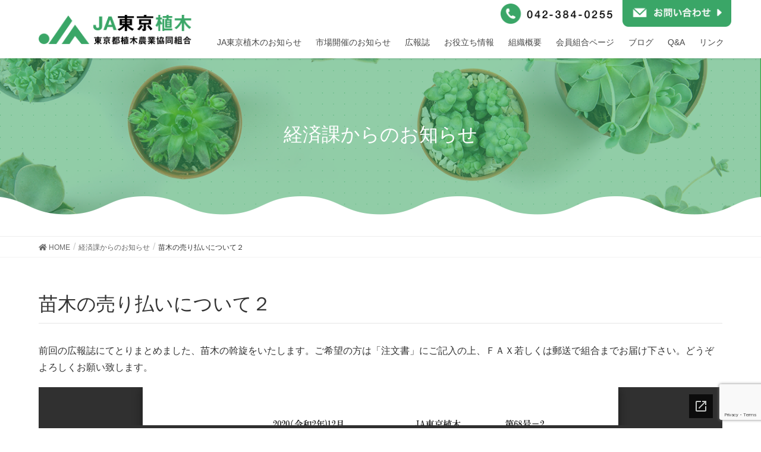

--- FILE ---
content_type: text/html; charset=UTF-8
request_url: https://jatokyo-ueki.or.jp/2020/11/30/%E8%8B%97%E6%9C%A8%E3%81%AE%E5%A3%B2%E3%82%8A%E6%89%95%E3%81%84%E3%81%AB%E3%81%A4%E3%81%84%E3%81%A6%EF%BC%92/
body_size: 6384
content:
<!DOCTYPE html>
<html lang="ja"
	prefix="og: https://ogp.me/ns#" >
<head>
<meta charset="utf-8">
<meta http-equiv="X-UA-Compatible" content="IE=edge">
<meta name="viewport" content="width=device-width, initial-scale=1">
<title>苗木の売り払いについて２ | JA東京植木</title>

		<!-- All in One SEO 4.1.6.2 -->
		<meta name="robots" content="max-image-preview:large" />
		<link rel="canonical" href="https://jatokyo-ueki.or.jp/2020/11/30/%e8%8b%97%e6%9c%a8%e3%81%ae%e5%a3%b2%e3%82%8a%e6%89%95%e3%81%84%e3%81%ab%e3%81%a4%e3%81%84%e3%81%a6%ef%bc%92/" />
		<meta property="og:locale" content="ja_JP" />
		<meta property="og:site_name" content="JA東京植木 |" />
		<meta property="og:type" content="article" />
		<meta property="og:title" content="苗木の売り払いについて２ | JA東京植木" />
		<meta property="og:url" content="https://jatokyo-ueki.or.jp/2020/11/30/%e8%8b%97%e6%9c%a8%e3%81%ae%e5%a3%b2%e3%82%8a%e6%89%95%e3%81%84%e3%81%ab%e3%81%a4%e3%81%84%e3%81%a6%ef%bc%92/" />
		<meta property="article:published_time" content="2020-11-30T11:06:35+00:00" />
		<meta property="article:modified_time" content="2021-10-01T06:58:49+00:00" />
		<meta name="twitter:card" content="summary" />
		<meta name="twitter:title" content="苗木の売り払いについて２ | JA東京植木" />
		<script type="application/ld+json" class="aioseo-schema">
			{"@context":"https:\/\/schema.org","@graph":[{"@type":"WebSite","@id":"https:\/\/jatokyo-ueki.or.jp\/#website","url":"https:\/\/jatokyo-ueki.or.jp\/","name":"JA\u6771\u4eac\u690d\u6728","inLanguage":"ja","publisher":{"@id":"https:\/\/jatokyo-ueki.or.jp\/#organization"}},{"@type":"Organization","@id":"https:\/\/jatokyo-ueki.or.jp\/#organization","name":"JA\u6771\u4eac\u690d\u6728","url":"https:\/\/jatokyo-ueki.or.jp\/"},{"@type":"BreadcrumbList","@id":"https:\/\/jatokyo-ueki.or.jp\/2020\/11\/30\/%e8%8b%97%e6%9c%a8%e3%81%ae%e5%a3%b2%e3%82%8a%e6%89%95%e3%81%84%e3%81%ab%e3%81%a4%e3%81%84%e3%81%a6%ef%bc%92\/#breadcrumblist","itemListElement":[{"@type":"ListItem","@id":"https:\/\/jatokyo-ueki.or.jp\/#listItem","position":1,"item":{"@type":"WebPage","@id":"https:\/\/jatokyo-ueki.or.jp\/","name":"\u30db\u30fc\u30e0","url":"https:\/\/jatokyo-ueki.or.jp\/"},"nextItem":"https:\/\/jatokyo-ueki.or.jp\/2020\/#listItem"},{"@type":"ListItem","@id":"https:\/\/jatokyo-ueki.or.jp\/2020\/#listItem","position":2,"item":{"@type":"WebPage","@id":"https:\/\/jatokyo-ueki.or.jp\/2020\/","name":"2020","url":"https:\/\/jatokyo-ueki.or.jp\/2020\/"},"nextItem":"https:\/\/jatokyo-ueki.or.jp\/2020\/11\/#listItem","previousItem":"https:\/\/jatokyo-ueki.or.jp\/#listItem"},{"@type":"ListItem","@id":"https:\/\/jatokyo-ueki.or.jp\/2020\/11\/#listItem","position":3,"item":{"@type":"WebPage","@id":"https:\/\/jatokyo-ueki.or.jp\/2020\/11\/","name":"November","url":"https:\/\/jatokyo-ueki.or.jp\/2020\/11\/"},"nextItem":"https:\/\/jatokyo-ueki.or.jp\/2020\/11\/30\/#listItem","previousItem":"https:\/\/jatokyo-ueki.or.jp\/2020\/#listItem"},{"@type":"ListItem","@id":"https:\/\/jatokyo-ueki.or.jp\/2020\/11\/30\/#listItem","position":4,"item":{"@type":"WebPage","@id":"https:\/\/jatokyo-ueki.or.jp\/2020\/11\/30\/","name":"30","url":"https:\/\/jatokyo-ueki.or.jp\/2020\/11\/30\/"},"nextItem":"https:\/\/jatokyo-ueki.or.jp\/2020\/11\/30\/%e8%8b%97%e6%9c%a8%e3%81%ae%e5%a3%b2%e3%82%8a%e6%89%95%e3%81%84%e3%81%ab%e3%81%a4%e3%81%84%e3%81%a6%ef%bc%92\/#listItem","previousItem":"https:\/\/jatokyo-ueki.or.jp\/2020\/11\/#listItem"},{"@type":"ListItem","@id":"https:\/\/jatokyo-ueki.or.jp\/2020\/11\/30\/%e8%8b%97%e6%9c%a8%e3%81%ae%e5%a3%b2%e3%82%8a%e6%89%95%e3%81%84%e3%81%ab%e3%81%a4%e3%81%84%e3%81%a6%ef%bc%92\/#listItem","position":5,"item":{"@type":"WebPage","@id":"https:\/\/jatokyo-ueki.or.jp\/2020\/11\/30\/%e8%8b%97%e6%9c%a8%e3%81%ae%e5%a3%b2%e3%82%8a%e6%89%95%e3%81%84%e3%81%ab%e3%81%a4%e3%81%84%e3%81%a6%ef%bc%92\/","name":"\u82d7\u6728\u306e\u58f2\u308a\u6255\u3044\u306b\u3064\u3044\u3066\uff12","url":"https:\/\/jatokyo-ueki.or.jp\/2020\/11\/30\/%e8%8b%97%e6%9c%a8%e3%81%ae%e5%a3%b2%e3%82%8a%e6%89%95%e3%81%84%e3%81%ab%e3%81%a4%e3%81%84%e3%81%a6%ef%bc%92\/"},"previousItem":"https:\/\/jatokyo-ueki.or.jp\/2020\/11\/30\/#listItem"}]},{"@type":"Person","@id":"https:\/\/jatokyo-ueki.or.jp\/author\/kiwami_art_imano\/#author","url":"https:\/\/jatokyo-ueki.or.jp\/author\/kiwami_art_imano\/","name":"\u3044\u307e\u306e \u307e\u3055\u3057","image":{"@type":"ImageObject","@id":"https:\/\/jatokyo-ueki.or.jp\/2020\/11\/30\/%e8%8b%97%e6%9c%a8%e3%81%ae%e5%a3%b2%e3%82%8a%e6%89%95%e3%81%84%e3%81%ab%e3%81%a4%e3%81%84%e3%81%a6%ef%bc%92\/#authorImage","url":"https:\/\/secure.gravatar.com\/avatar\/5ee40ca63dfa352ad08a1374d97c0b32?s=96&d=mm&r=g","width":96,"height":96,"caption":"\u3044\u307e\u306e \u307e\u3055\u3057"}},{"@type":"WebPage","@id":"https:\/\/jatokyo-ueki.or.jp\/2020\/11\/30\/%e8%8b%97%e6%9c%a8%e3%81%ae%e5%a3%b2%e3%82%8a%e6%89%95%e3%81%84%e3%81%ab%e3%81%a4%e3%81%84%e3%81%a6%ef%bc%92\/#webpage","url":"https:\/\/jatokyo-ueki.or.jp\/2020\/11\/30\/%e8%8b%97%e6%9c%a8%e3%81%ae%e5%a3%b2%e3%82%8a%e6%89%95%e3%81%84%e3%81%ab%e3%81%a4%e3%81%84%e3%81%a6%ef%bc%92\/","name":"\u82d7\u6728\u306e\u58f2\u308a\u6255\u3044\u306b\u3064\u3044\u3066\uff12 | JA\u6771\u4eac\u690d\u6728","inLanguage":"ja","isPartOf":{"@id":"https:\/\/jatokyo-ueki.or.jp\/#website"},"breadcrumb":{"@id":"https:\/\/jatokyo-ueki.or.jp\/2020\/11\/30\/%e8%8b%97%e6%9c%a8%e3%81%ae%e5%a3%b2%e3%82%8a%e6%89%95%e3%81%84%e3%81%ab%e3%81%a4%e3%81%84%e3%81%a6%ef%bc%92\/#breadcrumblist"},"author":"https:\/\/jatokyo-ueki.or.jp\/author\/kiwami_art_imano\/#author","creator":"https:\/\/jatokyo-ueki.or.jp\/author\/kiwami_art_imano\/#author","datePublished":"2020-11-30T11:06:35+00:00","dateModified":"2021-10-01T06:58:49+00:00"},{"@type":"Article","@id":"https:\/\/jatokyo-ueki.or.jp\/2020\/11\/30\/%e8%8b%97%e6%9c%a8%e3%81%ae%e5%a3%b2%e3%82%8a%e6%89%95%e3%81%84%e3%81%ab%e3%81%a4%e3%81%84%e3%81%a6%ef%bc%92\/#article","name":"\u82d7\u6728\u306e\u58f2\u308a\u6255\u3044\u306b\u3064\u3044\u3066\uff12 | JA\u6771\u4eac\u690d\u6728","inLanguage":"ja","headline":"\u82d7\u6728\u306e\u58f2\u308a\u6255\u3044\u306b\u3064\u3044\u3066\uff12","author":{"@id":"https:\/\/jatokyo-ueki.or.jp\/author\/kiwami_art_imano\/#author"},"publisher":{"@id":"https:\/\/jatokyo-ueki.or.jp\/#organization"},"datePublished":"2020-11-30T11:06:35+00:00","dateModified":"2021-10-01T06:58:49+00:00","articleSection":"\u7d4c\u6e08\u8ab2\u304b\u3089\u306e\u304a\u77e5\u3089\u305b","mainEntityOfPage":{"@id":"https:\/\/jatokyo-ueki.or.jp\/2020\/11\/30\/%e8%8b%97%e6%9c%a8%e3%81%ae%e5%a3%b2%e3%82%8a%e6%89%95%e3%81%84%e3%81%ab%e3%81%a4%e3%81%84%e3%81%a6%ef%bc%92\/#webpage"},"isPartOf":{"@id":"https:\/\/jatokyo-ueki.or.jp\/2020\/11\/30\/%e8%8b%97%e6%9c%a8%e3%81%ae%e5%a3%b2%e3%82%8a%e6%89%95%e3%81%84%e3%81%ab%e3%81%a4%e3%81%84%e3%81%a6%ef%bc%92\/#webpage"}}]}
		</script>
		<!-- All in One SEO -->

<link rel='dns-prefetch' href='//www.google.com' />
<link rel='dns-prefetch' href='//s.w.org' />
<link rel="alternate" type="application/rss+xml" title="JA東京植木 &raquo; フィード" href="https://jatokyo-ueki.or.jp/feed/" />
<link rel="alternate" type="application/rss+xml" title="JA東京植木 &raquo; コメントフィード" href="https://jatokyo-ueki.or.jp/comments/feed/" />
<link rel="alternate" type="application/rss+xml" title="JA東京植木 &raquo; 苗木の売り払いについて２ のコメントのフィード" href="https://jatokyo-ueki.or.jp/2020/11/30/%e8%8b%97%e6%9c%a8%e3%81%ae%e5%a3%b2%e3%82%8a%e6%89%95%e3%81%84%e3%81%ab%e3%81%a4%e3%81%84%e3%81%a6%ef%bc%92/feed/" />
		<script type="text/javascript">
			window._wpemojiSettings = {"baseUrl":"https:\/\/s.w.org\/images\/core\/emoji\/11.2.0\/72x72\/","ext":".png","svgUrl":"https:\/\/s.w.org\/images\/core\/emoji\/11.2.0\/svg\/","svgExt":".svg","source":{"concatemoji":"https:\/\/jatokyo-ueki.or.jp\/wp-includes\/js\/wp-emoji-release.min.js"}};
			!function(e,a,t){var n,r,o,i=a.createElement("canvas"),p=i.getContext&&i.getContext("2d");function s(e,t){var a=String.fromCharCode;p.clearRect(0,0,i.width,i.height),p.fillText(a.apply(this,e),0,0);e=i.toDataURL();return p.clearRect(0,0,i.width,i.height),p.fillText(a.apply(this,t),0,0),e===i.toDataURL()}function c(e){var t=a.createElement("script");t.src=e,t.defer=t.type="text/javascript",a.getElementsByTagName("head")[0].appendChild(t)}for(o=Array("flag","emoji"),t.supports={everything:!0,everythingExceptFlag:!0},r=0;r<o.length;r++)t.supports[o[r]]=function(e){if(!p||!p.fillText)return!1;switch(p.textBaseline="top",p.font="600 32px Arial",e){case"flag":return s([55356,56826,55356,56819],[55356,56826,8203,55356,56819])?!1:!s([55356,57332,56128,56423,56128,56418,56128,56421,56128,56430,56128,56423,56128,56447],[55356,57332,8203,56128,56423,8203,56128,56418,8203,56128,56421,8203,56128,56430,8203,56128,56423,8203,56128,56447]);case"emoji":return!s([55358,56760,9792,65039],[55358,56760,8203,9792,65039])}return!1}(o[r]),t.supports.everything=t.supports.everything&&t.supports[o[r]],"flag"!==o[r]&&(t.supports.everythingExceptFlag=t.supports.everythingExceptFlag&&t.supports[o[r]]);t.supports.everythingExceptFlag=t.supports.everythingExceptFlag&&!t.supports.flag,t.DOMReady=!1,t.readyCallback=function(){t.DOMReady=!0},t.supports.everything||(n=function(){t.readyCallback()},a.addEventListener?(a.addEventListener("DOMContentLoaded",n,!1),e.addEventListener("load",n,!1)):(e.attachEvent("onload",n),a.attachEvent("onreadystatechange",function(){"complete"===a.readyState&&t.readyCallback()})),(n=t.source||{}).concatemoji?c(n.concatemoji):n.wpemoji&&n.twemoji&&(c(n.twemoji),c(n.wpemoji)))}(window,document,window._wpemojiSettings);
		</script>
		<style type="text/css">
img.wp-smiley,
img.emoji {
	display: inline !important;
	border: none !important;
	box-shadow: none !important;
	height: 1em !important;
	width: 1em !important;
	margin: 0 .07em !important;
	vertical-align: -0.1em !important;
	background: none !important;
	padding: 0 !important;
}
</style>
	<link rel='stylesheet' id='sbi_styles-css'  href='https://jatokyo-ueki.or.jp/wp-content/plugins/instagram-feed/css/sbi-styles.min.css' type='text/css' media='all' />
<link rel='stylesheet' id='font-awesome-css'  href='https://jatokyo-ueki.or.jp/wp-content/themes/lightning-child/inc/font-awesome/versions/5.6.0/css/all.min.css' type='text/css' media='all' />
<link rel='stylesheet' id='wp-block-library-css'  href='https://jatokyo-ueki.or.jp/wp-includes/css/dist/block-library/style.min.css' type='text/css' media='all' />
<link rel='stylesheet' id='bbp-default-css'  href='https://jatokyo-ueki.or.jp/wp-content/plugins/bbpress/templates/default/css/bbpress.css' type='text/css' media='screen' />
<link rel='stylesheet' id='contact-form-7-css'  href='https://jatokyo-ueki.or.jp/wp-content/plugins/contact-form-7/includes/css/styles.css' type='text/css' media='all' />
<link rel='stylesheet' id='s_pdf_styles-css'  href='https://jatokyo-ueki.or.jp/wp-content/plugins/simple-pdf-viewer/css/style.css' type='text/css' media='all' />
<link rel='stylesheet' id='vkExUnit_common_style-css'  href='https://jatokyo-ueki.or.jp/wp-content/plugins/vk-all-in-one-expansion-unit/css/vkExUnit_style.css' type='text/css' media='all' />
<link rel='stylesheet' id='lightning-common-style-css'  href='https://jatokyo-ueki.or.jp/wp-content/themes/lightning-child/assets/css/common.css' type='text/css' media='all' />
<link rel='stylesheet' id='lightning-design-style-css'  href='https://jatokyo-ueki.or.jp/wp-content/themes/lightning-child/design-skin/origin/css/style.css' type='text/css' media='all' />
<style id='lightning-design-style-inline-css' type='text/css'>
/* ltg theme common */.color_key_bg,.color_key_bg_hover:hover{background-color: #337ab7;}.color_key_txt,.color_key_txt_hover:hover{color: #337ab7;}.color_key_border,.color_key_border_hover:hover{border-color: #337ab7;}.color_key_dark_bg,.color_key_dark_bg_hover:hover{background-color: #2e6da4;}.color_key_dark_txt,.color_key_dark_txt_hover:hover{color: #2e6da4;}.color_key_dark_border,.color_key_dark_border_hover:hover{border-color: #2e6da4;}
html, body { overflow-x: hidden; }/* sidebar child menu display */.localNav ul ul.children{ display:none; }.localNav ul li.current_page_ancestorul.children,.localNav ul li.current_page_item ul.children,.localNav ul li.current-cat ul.children{ display:block; }
.tagcloud a:before { font-family: "Font Awesome 5 Free";content: "\f02b";font-weight: bold; }
</style>
<link rel='stylesheet' id='lightning-theme-style-css'  href='https://jatokyo-ueki.or.jp/wp-content/themes/lightning-child/style.css' type='text/css' media='all' />
<link rel='stylesheet' id='lightning-woo-style-css'  href='https://jatokyo-ueki.or.jp/wp-content/themes/lightning-child/inc/woocommerce/css/woo.css' type='text/css' media='all' />
<script type='text/javascript' src='https://jatokyo-ueki.or.jp/wp-includes/js/jquery/jquery.js'></script>
<script type='text/javascript' src='https://jatokyo-ueki.or.jp/wp-includes/js/jquery/jquery-migrate.min.js'></script>
<script type='text/javascript' src='https://jatokyo-ueki.or.jp/wp-content/plugins/simple-pdf-viewer/js/main.js'></script>
<link rel='https://api.w.org/' href='https://jatokyo-ueki.or.jp/wp-json/' />
<link rel="EditURI" type="application/rsd+xml" title="RSD" href="https://jatokyo-ueki.or.jp/xmlrpc.php?rsd" />
<link rel="wlwmanifest" type="application/wlwmanifest+xml" href="https://jatokyo-ueki.or.jp/wp-includes/wlwmanifest.xml" /> 
<link rel='prev' title='令和2年12月68号' href='https://jatokyo-ueki.or.jp/2020/11/30/%e4%bb%a4%e5%92%8c2%e5%b9%b412%e6%9c%8868%e5%8f%b7/' />
<link rel='next' title='脚立特売セールについて' href='https://jatokyo-ueki.or.jp/2020/12/02/%e8%84%9a%e7%ab%8b%e7%89%b9%e5%a3%b2%e3%82%bb%e3%83%bc%e3%83%ab%e3%81%ab%e3%81%a4%e3%81%84%e3%81%a6/' />
<meta name="generator" content="WordPress 5.1.21" />
<link rel='shortlink' href='https://jatokyo-ueki.or.jp/?p=56763' />
<link rel="alternate" type="application/json+oembed" href="https://jatokyo-ueki.or.jp/wp-json/oembed/1.0/embed?url=https%3A%2F%2Fjatokyo-ueki.or.jp%2F2020%2F11%2F30%2F%25e8%258b%2597%25e6%259c%25a8%25e3%2581%25ae%25e5%25a3%25b2%25e3%2582%258a%25e6%2589%2595%25e3%2581%2584%25e3%2581%25ab%25e3%2581%25a4%25e3%2581%2584%25e3%2581%25a6%25ef%25bc%2592%2F" />
<link rel="alternate" type="text/xml+oembed" href="https://jatokyo-ueki.or.jp/wp-json/oembed/1.0/embed?url=https%3A%2F%2Fjatokyo-ueki.or.jp%2F2020%2F11%2F30%2F%25e8%258b%2597%25e6%259c%25a8%25e3%2581%25ae%25e5%25a3%25b2%25e3%2582%258a%25e6%2589%2595%25e3%2581%2584%25e3%2581%25ab%25e3%2581%25a4%25e3%2581%2584%25e3%2581%25a6%25ef%25bc%2592%2F&#038;format=xml" />
<script src="https://yubinbango.github.io/yubinbango/yubinbango.js" charset="UTF-8"></script>
<link rel="stylesheet" type="text/css" href="//cdn.jsdelivr.net/npm/slick-carousel@1.8.1/slick/slick.css"/>
<script type="text/javascript" src="//cdn.jsdelivr.net/npm/slick-carousel@1.8.1/slick/slick.min.js"></script>
</head>
<body class="post-template-default single single-post postid-56763 single-format-standard fa_v5_css device-pc headfix header_height_changer">
<div class="vk-mobile-nav-menu-btn">MENU</div><div class="vk-mobile-nav"><nav class="global-nav"><ul id="menu-%e3%82%b0%e3%83%ad%e3%83%bc%e3%83%90%e3%83%ab%e3%83%8a%e3%83%93" class="vk-menu-acc  menu"><li id="menu-item-76" class="menu-item menu-item-type-taxonomy menu-item-object-category menu-item-76"><a href="https://jatokyo-ueki.or.jp/category/news_child/">JA東京植木のお知らせ</a></li>
<li id="menu-item-24" class="menu-item menu-item-type-post_type menu-item-object-page menu-item-24"><a href="https://jatokyo-ueki.or.jp/shizyo/">市場開催のお知らせ</a></li>
<li id="menu-item-245" class="menu-item menu-item-type-taxonomy menu-item-object-category menu-item-245"><a href="https://jatokyo-ueki.or.jp/category/kouhou/">広報誌</a></li>
<li id="menu-item-255" class="menu-item menu-item-type-post_type menu-item-object-page menu-item-255"><a href="https://jatokyo-ueki.or.jp/useful/">お役立ち情報</a></li>
<li id="menu-item-27" class="menu-item menu-item-type-post_type menu-item-object-page menu-item-27"><a href="https://jatokyo-ueki.or.jp/organization/">組織概要</a></li>
<li id="menu-item-218" class="menu-item menu-item-type-post_type menu-item-object-page menu-item-218"><a href="https://jatokyo-ueki.or.jp/member/">会員組合ページ</a></li>
<li id="menu-item-82" class="menu-item menu-item-type-taxonomy menu-item-object-category menu-item-82"><a href="https://jatokyo-ueki.or.jp/category/blog/">ブログ</a></li>
<li id="menu-item-248" class="menu-item menu-item-type-post_type menu-item-object-forum menu-item-248"><a href="https://jatokyo-ueki.or.jp/forum/qanda/">Q&#038;A</a></li>
<li id="menu-item-250" class="menu-item menu-item-type-post_type menu-item-object-page menu-item-250"><a href="https://jatokyo-ueki.or.jp/link/">リンク</a></li>
</ul></nav></div><header class="navbar siteHeader">
		<div class="container siteHeadContainer">
		<div class="navbar-header">
			<h1 class="navbar-brand siteHeader_logo">
			<a href="https://jatokyo-ueki.or.jp/"><span>
			<img src="/wp-content/img/header_logo.png">
			</span></a>
			</h1>
			<p class="header_tel"><img class="js-image-switch" src="/wp-content/img/header_tell_pc.png"></p>
			<p class="header_inquiry"><a href="https://jatokyo-ueki.or.jp/contact/"><img class="js-image-switch" src="/wp-content/img/header_btn_pc.png"></a></p>
			

								</div>

		<div id="gMenu_outer" class="gMenu_outer"><nav class="menu-%e3%82%b0%e3%83%ad%e3%83%bc%e3%83%90%e3%83%ab%e3%83%8a%e3%83%93-container"><ul id="menu-%e3%82%b0%e3%83%ad%e3%83%bc%e3%83%90%e3%83%ab%e3%83%8a%e3%83%93-1" class="menu nav gMenu"><li id="menu-item-76" class="menu-item menu-item-type-taxonomy menu-item-object-category"><a href="https://jatokyo-ueki.or.jp/category/news_child/"><strong class="gMenu_name">JA東京植木のお知らせ</strong></a></li>
<li id="menu-item-24" class="menu-item menu-item-type-post_type menu-item-object-page"><a href="https://jatokyo-ueki.or.jp/shizyo/"><strong class="gMenu_name">市場開催のお知らせ</strong></a></li>
<li id="menu-item-245" class="menu-item menu-item-type-taxonomy menu-item-object-category"><a href="https://jatokyo-ueki.or.jp/category/kouhou/"><strong class="gMenu_name">広報誌</strong></a></li>
<li id="menu-item-255" class="menu-item menu-item-type-post_type menu-item-object-page"><a href="https://jatokyo-ueki.or.jp/useful/"><strong class="gMenu_name">お役立ち情報</strong></a></li>
<li id="menu-item-27" class="menu-item menu-item-type-post_type menu-item-object-page"><a href="https://jatokyo-ueki.or.jp/organization/"><strong class="gMenu_name">組織概要</strong></a></li>
<li id="menu-item-218" class="menu-item menu-item-type-post_type menu-item-object-page"><a href="https://jatokyo-ueki.or.jp/member/"><strong class="gMenu_name">会員組合ページ</strong></a></li>
<li id="menu-item-82" class="menu-item menu-item-type-taxonomy menu-item-object-category"><a href="https://jatokyo-ueki.or.jp/category/blog/"><strong class="gMenu_name">ブログ</strong></a></li>
<li id="menu-item-248" class="menu-item menu-item-type-post_type menu-item-object-forum"><a href="https://jatokyo-ueki.or.jp/forum/qanda/"><strong class="gMenu_name">Q&#038;A</strong></a></li>
<li id="menu-item-250" class="menu-item menu-item-type-post_type menu-item-object-page"><a href="https://jatokyo-ueki.or.jp/link/"><strong class="gMenu_name">リンク</strong></a></li>
</ul></nav></div>	</div>
	</header>

<div class="wh_wave section page-header category_17"><div class="container"><div class="row"><div class="col-md-12">
<div class="page-header_pageTitle">
経済課からのお知らせ</div>
</div></div></div></div><!-- [ /.page-header ] -->
<!-- [ .breadSection ] -->
<div class="section breadSection">
<div class="container">
<div class="row">
<ol class="breadcrumb" itemtype="http://schema.org/BreadcrumbList"><li id="panHome" itemprop="itemListElement" itemscope itemtype="http://schema.org/ListItem"><a itemprop="item" href="https://jatokyo-ueki.or.jp/"><span itemprop="name"><i class="fa fa-home"></i> HOME</span></a></li><li itemprop="itemListElement" itemscope itemtype="http://schema.org/ListItem"><a itemprop="item" href="https://jatokyo-ueki.or.jp/category/keizaika/"><span itemprop="name">経済課からのお知らせ</span></a></li><li><span>苗木の売り払いについて２</span></li></ol>
</div>
</div>
</div>
<!-- [ /.breadSection ] -->
<div class="section siteContent">
<div class="container">
<div class="row">

<div class="col-md-8 mainSection" id="main" role="main">

<article id="post-56763" class="post-56763 post type-post status-publish format-standard hentry category-keizaika">
	<header>
	<div class="entry-meta">


<span class="published entry-meta_items">2020年11月30日</span>

<span class="entry-meta_items entry-meta_updated entry-meta_hidden">/ 最終更新日 : <span class="updated">2021年10月1日</span></span>


	
	



<span class="entry-meta_items entry-meta_items_term"><a href="https://jatokyo-ueki.or.jp/category/keizaika/" class="btn btn-xs btn-primary">経済課からのお知らせ</a></span>
</div>
	<h1 class="entry-title">苗木の売り払いについて２</h1>
	</header>
	<div class="entry-body">
    
    
    <p>前回の広報誌にてとりまとめました、苗木の斡旋をいたします。ご希望の方は「注文書」にご記入の上、ＦＡＸ若しくは郵送で組合までお届け下さい。どうぞよろしくお願い致します。</p>
<iframe id="s_pdf_frame" src="//docs.google.com/gview?embedded=true&url=https://jatokyo-ueki.or.jp/wp-content/uploads/2020/11/naegi-201201.pdf" style="width: 100%; height:600px;" frameborder="0"></iframe><a class="s_pdf_download_link" href="https://jatokyo-ueki.or.jp/wp-content/uploads/2020/11/naegi-201201.pdf" download><button style="" class="s_pdf_download_bttn">PDFをダウンロード</button></a>
<p>&nbsp;</p>
<p>&nbsp;</p>
<p>【注文書ダウンロード】</p>
<p><a href="https://jatokyo-ueki.or.jp/wp-content/uploads/2020/11/order-201201.pdf">注文書(PDF)</a>　　<a href="https://jatokyo-ueki.or.jp/wp-content/uploads/2020/11/order-201201.xlsx">注文書(Excel)</a></p>

    

	</div><!-- [ /.entry-body ] -->

	

	
</article>
<p class="category_backbtn"><a href="https://jatokyo-ueki.or.jp/category/keizaika/"><img src="/wp-content/img/category_back_btn.png" alt=""></a></p>

</div><!-- [ /.mainSection ] -->



</div><!-- [ /.row ] -->
</div><!-- [ /.container ] -->
</div><!-- [ /.siteContent ] -->


<footer class="section siteFooter">
    <div class="footerMenu">
       <div class="container">
            <nav class="menu-%e3%82%b0%e3%83%ad%e3%83%bc%e3%83%90%e3%83%ab%e3%83%8a%e3%83%93-container"><ul id="menu-%e3%82%b0%e3%83%ad%e3%83%bc%e3%83%90%e3%83%ab%e3%83%8a%e3%83%93-2" class="menu nav"><li class="menu-item menu-item-type-taxonomy menu-item-object-category menu-item-76"><a href="https://jatokyo-ueki.or.jp/category/news_child/">JA東京植木のお知らせ</a></li>
<li class="menu-item menu-item-type-post_type menu-item-object-page menu-item-24"><a href="https://jatokyo-ueki.or.jp/shizyo/">市場開催のお知らせ</a></li>
<li class="menu-item menu-item-type-taxonomy menu-item-object-category menu-item-245"><a href="https://jatokyo-ueki.or.jp/category/kouhou/">広報誌</a></li>
<li class="menu-item menu-item-type-post_type menu-item-object-page menu-item-255"><a href="https://jatokyo-ueki.or.jp/useful/">お役立ち情報</a></li>
<li class="menu-item menu-item-type-post_type menu-item-object-page menu-item-27"><a href="https://jatokyo-ueki.or.jp/organization/">組織概要</a></li>
<li class="menu-item menu-item-type-post_type menu-item-object-page menu-item-218"><a href="https://jatokyo-ueki.or.jp/member/">会員組合ページ</a></li>
<li class="menu-item menu-item-type-taxonomy menu-item-object-category menu-item-82"><a href="https://jatokyo-ueki.or.jp/category/blog/">ブログ</a></li>
<li class="menu-item menu-item-type-post_type menu-item-object-forum menu-item-248"><a href="https://jatokyo-ueki.or.jp/forum/qanda/">Q&#038;A</a></li>
<li class="menu-item menu-item-type-post_type menu-item-object-page menu-item-250"><a href="https://jatokyo-ueki.or.jp/link/">リンク</a></li>
</ul></nav>        </div>
    </div>
<!--     <div class="container sectionBox">
        <div class="row ">
            <div class="col-md-4"></div><div class="col-md-4"></div><div class="col-md-4"></div>        </div>
    </div> -->



<div class="container og_ftadress">
<p class="og_logo"><img src="/wp-content/img/header_logo.png"></p>
<address>
東京都植木農業協同組合 所在地:〒184-0014 東京都小金井市貫井南町1-5-20	
</address>
<div>
<p class="tel"><img src="/wp-content/img/header_tell.png"></p>
<p class="inquiry_btn"><a href="https://jatokyo-ueki.or.jp/contact/"><img src="/wp-content/img/inquiry_btn.png"></a></p>
</div>
</footer>
<script type='text/javascript' src='/wp-content/themes/lightning-child/assets/js/replace.js'></script>
<!-- Instagram Feed JS -->
<script type="text/javascript">
var sbiajaxurl = "https://jatokyo-ueki.or.jp/wp-admin/admin-ajax.php";
</script>
<script type='text/javascript'>
/* <![CDATA[ */
var wpcf7 = {"apiSettings":{"root":"https:\/\/jatokyo-ueki.or.jp\/wp-json\/contact-form-7\/v1","namespace":"contact-form-7\/v1"}};
/* ]]> */
</script>
<script type='text/javascript' src='https://jatokyo-ueki.or.jp/wp-content/plugins/contact-form-7/includes/js/scripts.js'></script>
<script type='text/javascript' src='https://www.google.com/recaptcha/api.js?render=6Lf7JuEZAAAAADTr6XFDrRPNEoU3MYh_bn40AXw2'></script>
<script type='text/javascript' src='https://jatokyo-ueki.or.jp/wp-content/themes/lightning-child/library/bootstrap/js/bootstrap.min.js'></script>
<script type='text/javascript' src='https://jatokyo-ueki.or.jp/wp-content/themes/lightning-child/assets/js/lightning.min.js'></script>
<script type='text/javascript' src='https://jatokyo-ueki.or.jp/wp-includes/js/comment-reply.min.js'></script>
<script type='text/javascript' src='https://jatokyo-ueki.or.jp/wp-includes/js/wp-embed.min.js'></script>
<script type='text/javascript'>
/* <![CDATA[ */
var vkExOpt = {"ajax_url":"https:\/\/jatokyo-ueki.or.jp\/wp-admin\/admin-ajax.php"};
/* ]]> */
</script>
<script type='text/javascript' src='https://jatokyo-ueki.or.jp/wp-content/plugins/vk-all-in-one-expansion-unit/js/all.min.js'></script>
<script type="text/javascript">
( function( grecaptcha, sitekey ) {

	var wpcf7recaptcha = {
		execute: function() {
			grecaptcha.execute(
				sitekey,
				{ action: 'homepage' }
			).then( function( token ) {
				var forms = document.getElementsByTagName( 'form' );

				for ( var i = 0; i < forms.length; i++ ) {
					var fields = forms[ i ].getElementsByTagName( 'input' );

					for ( var j = 0; j < fields.length; j++ ) {
						var field = fields[ j ];

						if ( 'g-recaptcha-response' === field.getAttribute( 'name' ) ) {
							field.setAttribute( 'value', token );
							break;
						}
					}
				}
			} );
		}
	};

	grecaptcha.ready( wpcf7recaptcha.execute );

	document.addEventListener( 'wpcf7submit', wpcf7recaptcha.execute, false );

} )( grecaptcha, '6Lf7JuEZAAAAADTr6XFDrRPNEoU3MYh_bn40AXw2' );
</script>
</body>
</html>


--- FILE ---
content_type: text/html; charset=utf-8
request_url: https://docs.google.com/gview?embedded=true&url=https://jatokyo-ueki.or.jp/wp-content/uploads/2020/11/naegi-201201.pdf
body_size: 2270
content:
<!DOCTYPE html><html lang="en" dir="ltr"><head><title>naegi-201201.pdf</title><link rel="stylesheet" type="text/css" href="//www.gstatic.com/_/apps-viewer/_/ss/k=apps-viewer.standalone.a19uUV4v8Lc.L.W.O/am=AAQD/d=0/rs=AC2dHMKIcHC-ZI7sbGRsdy-Tqv76hgg_tw" nonce="RmtWDFds-8pM-tlGNEmk3w"/></head><body><div class="ndfHFb-c4YZDc ndfHFb-c4YZDc-AHmuwe-Hr88gd-OWB6Me dif24c vhoiae LgGVmb bvmRsc ndfHFb-c4YZDc-TSZdd ndfHFb-c4YZDc-TJEFFc ndfHFb-c4YZDc-vyDMJf-aZ2wEe ndfHFb-c4YZDc-i5oIFb ndfHFb-c4YZDc-uoC0bf ndfHFb-c4YZDc-e1YmVc" aria-label="Showing viewer."><div class="ndfHFb-c4YZDc-zTETae"></div><div class="ndfHFb-c4YZDc-JNEHMb"></div><div class="ndfHFb-c4YZDc-K9a4Re"><div class="ndfHFb-c4YZDc-E7ORLb-LgbsSe ndfHFb-c4YZDc-LgbsSe-OWB6Me" aria-label="Previous"><div class="ndfHFb-c4YZDc-DH6Rkf-AHe6Kc"><div class="ndfHFb-c4YZDc-Bz112c ndfHFb-c4YZDc-DH6Rkf-Bz112c"></div></div></div><div class="ndfHFb-c4YZDc-tJiF1e-LgbsSe ndfHFb-c4YZDc-LgbsSe-OWB6Me" aria-label="Next"><div class="ndfHFb-c4YZDc-DH6Rkf-AHe6Kc"><div class="ndfHFb-c4YZDc-Bz112c ndfHFb-c4YZDc-DH6Rkf-Bz112c"></div></div></div><div class="ndfHFb-c4YZDc-q77wGc"></div><div class="ndfHFb-c4YZDc-K9a4Re-nKQ6qf ndfHFb-c4YZDc-TvD9Pc-qnnXGd" role="main"><div class="ndfHFb-c4YZDc-EglORb-ge6pde ndfHFb-c4YZDc-K9a4Re-ge6pde-Ne3sFf" role="status" tabindex="-1" aria-label="Loading"><div class="ndfHFb-c4YZDc-EglORb-ge6pde-RJLb9c ndfHFb-c4YZDc-AHmuwe-wcotoc-zTETae"><div class="ndfHFb-aZ2wEe" dir="ltr"><div class="ndfHFb-vyDMJf-aZ2wEe auswjd"><div class="aZ2wEe-pbTTYe aZ2wEe-v3pZbf"><div class="aZ2wEe-LkdAo-e9ayKc aZ2wEe-LK5yu"><div class="aZ2wEe-LkdAo aZ2wEe-hj4D6d"></div></div><div class="aZ2wEe-pehrl-TpMipd"><div class="aZ2wEe-LkdAo aZ2wEe-hj4D6d"></div></div><div class="aZ2wEe-LkdAo-e9ayKc aZ2wEe-qwU8Me"><div class="aZ2wEe-LkdAo aZ2wEe-hj4D6d"></div></div></div><div class="aZ2wEe-pbTTYe aZ2wEe-oq6NAc"><div class="aZ2wEe-LkdAo-e9ayKc aZ2wEe-LK5yu"><div class="aZ2wEe-LkdAo aZ2wEe-hj4D6d"></div></div><div class="aZ2wEe-pehrl-TpMipd"><div class="aZ2wEe-LkdAo aZ2wEe-hj4D6d"></div></div><div class="aZ2wEe-LkdAo-e9ayKc aZ2wEe-qwU8Me"><div class="aZ2wEe-LkdAo aZ2wEe-hj4D6d"></div></div></div><div class="aZ2wEe-pbTTYe aZ2wEe-gS7Ybc"><div class="aZ2wEe-LkdAo-e9ayKc aZ2wEe-LK5yu"><div class="aZ2wEe-LkdAo aZ2wEe-hj4D6d"></div></div><div class="aZ2wEe-pehrl-TpMipd"><div class="aZ2wEe-LkdAo aZ2wEe-hj4D6d"></div></div><div class="aZ2wEe-LkdAo-e9ayKc aZ2wEe-qwU8Me"><div class="aZ2wEe-LkdAo aZ2wEe-hj4D6d"></div></div></div><div class="aZ2wEe-pbTTYe aZ2wEe-nllRtd"><div class="aZ2wEe-LkdAo-e9ayKc aZ2wEe-LK5yu"><div class="aZ2wEe-LkdAo aZ2wEe-hj4D6d"></div></div><div class="aZ2wEe-pehrl-TpMipd"><div class="aZ2wEe-LkdAo aZ2wEe-hj4D6d"></div></div><div class="aZ2wEe-LkdAo-e9ayKc aZ2wEe-qwU8Me"><div class="aZ2wEe-LkdAo aZ2wEe-hj4D6d"></div></div></div></div></div></div><span class="ndfHFb-c4YZDc-EglORb-ge6pde-fmcmS ndfHFb-c4YZDc-AHmuwe-wcotoc-zTETae" aria-hidden="true">Loading&hellip;</span></div><div class="ndfHFb-c4YZDc-ujibv-nUpftc"><img class="ndfHFb-c4YZDc-ujibv-JUCs7e" src="/viewerng/thumb?ds=[base64]%3D&amp;ck=lantern&amp;dsmi=unknown&amp;authuser&amp;w=800&amp;webp=true&amp;p=proj"/></div></div></div></div><script nonce="Q887n6ZhJACGE3hXt8Y_Pw">/*

 Copyright The Closure Library Authors.
 SPDX-License-Identifier: Apache-2.0
*/
function c(a,e,f){a._preloadFailed||a.complete&&a.naturalWidth===void 0?f():a.complete&&a.naturalWidth?e():(a.addEventListener("load",function(){e()},!1),a.addEventListener("error",function(){f()},!1))}
for(var d=function(a,e,f){function k(){b.style.display="none"}var g=document.body.getElementsByClassName(a)[0],b;g&&(b=g.getElementsByClassName(f)[0])&&(b._preloadStartTime=Date.now(),b.onerror=function(){this._preloadFailed=!0},c(b,function(){b.naturalWidth<800?k():(b._preloadEndTime||(b._preloadEndTime=Date.now()),e&&(g.getElementsByClassName(e)[0].style.display="none"))},k))},h=["_initStaticViewer"],l=this||self,m;h.length&&(m=h.shift());)h.length||d===void 0?l=l[m]&&l[m]!==Object.prototype[m]?
l[m]:l[m]={}:l[m]=d;
</script><script nonce="Q887n6ZhJACGE3hXt8Y_Pw">_initStaticViewer('ndfHFb-c4YZDc-K9a4Re-nKQ6qf','ndfHFb-c4YZDc-EglORb-ge6pde','ndfHFb-c4YZDc-ujibv-JUCs7e')</script><script type="text/javascript" charset="UTF-8" src="//www.gstatic.com/_/apps-viewer/_/js/k=apps-viewer.standalone.en_US.xhJaMLJfaPI.O/am=AAQD/d=1/rs=AC2dHMJb5Ica8JbfhCGPoCqHXcqkaOmeNA/m=main" nonce="Q887n6ZhJACGE3hXt8Y_Pw"></script><script type="text/javascript" src="https://apis.google.com/js/client.js" nonce="Q887n6ZhJACGE3hXt8Y_Pw"></script><script type="text/javascript" nonce="Q887n6ZhJACGE3hXt8Y_Pw">_init([["0",null,null,null,null,2,null,null,null,null,0,[1],null,null,null,"https://drive.google.com",null,null,null,null,null,null,null,null,null,null,null,null,null,null,null,null,[["core-745-RC1","prod"],12,1,1],null,null,null,null,[null,null,null,null,"https://accounts.google.com/ServiceLogin?passive\u003d1209600\u0026continue\u003dhttps://docs.google.com/gview?embedded%3Dtrue%26url%3Dhttps://jatokyo-ueki.or.jp/wp-content/uploads/2020/11/naegi-201201.pdf\u0026hl\u003den-US\u0026followup\u003dhttps://docs.google.com/gview?embedded%3Dtrue%26url%3Dhttps://jatokyo-ueki.or.jp/wp-content/uploads/2020/11/naegi-201201.pdf",null,null,null,0],null,null,null,null,null,null,null,null,null,null,null,null,null,null,null,0,null,null,null,null,null,null,null,null,null,null,null,null,null,null,null,null,null,null,null,null,null,null,null,null,null,null,null,null,null,null,null,null,null,null,null,null,null,null,null,null,null,null,null,null,null,null,null,null,null,null,null,null,null,null,null,null,null,null,null,null,null,null,null,null,null,null,null,null,null,null,null,null,null,null,null,null,null,null,null,null,null,null,null,null,null,null,null,null,1],[null,"naegi-201201.pdf","/viewerng/thumb?ds\[base64]%3D\u0026ck\u003dlantern\u0026dsmi\u003dunknown\u0026authuser\u0026w\u003d800\u0026webp\u003dtrue\u0026p\u003dproj",null,null,null,null,null,null,"/viewerng/upload?ds\[base64]%3D\u0026ck\u003dlantern\u0026dsmi\u003dunknown\u0026authuser\u0026p\u003dproj",null,"application/pdf",null,null,1,null,"/viewerng/viewer?url\u003dhttps://jatokyo-ueki.or.jp/wp-content/uploads/2020/11/naegi-201201.pdf",null,"https://jatokyo-ueki.or.jp/wp-content/uploads/2020/11/naegi-201201.pdf",null,null,0,null,null,null,null,null,"/viewerng/standalone/refresh?embedded\u003dtrue\u0026url\u003dhttps://jatokyo-ueki.or.jp/wp-content/uploads/2020/11/naegi-201201.pdf",[null,null,"meta?id\u003dACFrOgCKzWKTh5IwQWYufGP5iQpLjD7Quh1KeIRU7hNNWivxFEsPRfimACIYZGGLLfhRyqKMKqt9h1nQaiG6PemiiGW6KGiHTKgzytNRcJkc6wSXlMguwoi1jkY03jw5TC4mCpWZmVpwF58qMhsk","img?id\u003dACFrOgCKzWKTh5IwQWYufGP5iQpLjD7Quh1KeIRU7hNNWivxFEsPRfimACIYZGGLLfhRyqKMKqt9h1nQaiG6PemiiGW6KGiHTKgzytNRcJkc6wSXlMguwoi1jkY03jw5TC4mCpWZmVpwF58qMhsk","press?id\u003dACFrOgCKzWKTh5IwQWYufGP5iQpLjD7Quh1KeIRU7hNNWivxFEsPRfimACIYZGGLLfhRyqKMKqt9h1nQaiG6PemiiGW6KGiHTKgzytNRcJkc6wSXlMguwoi1jkY03jw5TC4mCpWZmVpwF58qMhsk","status?id\u003dACFrOgCKzWKTh5IwQWYufGP5iQpLjD7Quh1KeIRU7hNNWivxFEsPRfimACIYZGGLLfhRyqKMKqt9h1nQaiG6PemiiGW6KGiHTKgzytNRcJkc6wSXlMguwoi1jkY03jw5TC4mCpWZmVpwF58qMhsk","https://doc-14-bk-apps-viewer.googleusercontent.com/viewer/secure/pdf/3nb9bdfcv3e2h2k1cmql0ee9cvc5lole/85bdg53tl512iru1nri2miharj4n8ped/1769232375000/lantern/*/ACFrOgCKzWKTh5IwQWYufGP5iQpLjD7Quh1KeIRU7hNNWivxFEsPRfimACIYZGGLLfhRyqKMKqt9h1nQaiG6PemiiGW6KGiHTKgzytNRcJkc6wSXlMguwoi1jkY03jw5TC4mCpWZmVpwF58qMhsk",null,"presspage?id\u003dACFrOgCKzWKTh5IwQWYufGP5iQpLjD7Quh1KeIRU7hNNWivxFEsPRfimACIYZGGLLfhRyqKMKqt9h1nQaiG6PemiiGW6KGiHTKgzytNRcJkc6wSXlMguwoi1jkY03jw5TC4mCpWZmVpwF58qMhsk"],null,null,null,"pdf"],"","",2]);</script></body></html>

--- FILE ---
content_type: text/html; charset=utf-8
request_url: https://www.google.com/recaptcha/api2/anchor?ar=1&k=6Lf7JuEZAAAAADTr6XFDrRPNEoU3MYh_bn40AXw2&co=aHR0cHM6Ly9qYXRva3lvLXVla2kub3IuanA6NDQz&hl=en&v=PoyoqOPhxBO7pBk68S4YbpHZ&size=invisible&anchor-ms=20000&execute-ms=30000&cb=8s1yf4gcdkr8
body_size: 48885
content:
<!DOCTYPE HTML><html dir="ltr" lang="en"><head><meta http-equiv="Content-Type" content="text/html; charset=UTF-8">
<meta http-equiv="X-UA-Compatible" content="IE=edge">
<title>reCAPTCHA</title>
<style type="text/css">
/* cyrillic-ext */
@font-face {
  font-family: 'Roboto';
  font-style: normal;
  font-weight: 400;
  font-stretch: 100%;
  src: url(//fonts.gstatic.com/s/roboto/v48/KFO7CnqEu92Fr1ME7kSn66aGLdTylUAMa3GUBHMdazTgWw.woff2) format('woff2');
  unicode-range: U+0460-052F, U+1C80-1C8A, U+20B4, U+2DE0-2DFF, U+A640-A69F, U+FE2E-FE2F;
}
/* cyrillic */
@font-face {
  font-family: 'Roboto';
  font-style: normal;
  font-weight: 400;
  font-stretch: 100%;
  src: url(//fonts.gstatic.com/s/roboto/v48/KFO7CnqEu92Fr1ME7kSn66aGLdTylUAMa3iUBHMdazTgWw.woff2) format('woff2');
  unicode-range: U+0301, U+0400-045F, U+0490-0491, U+04B0-04B1, U+2116;
}
/* greek-ext */
@font-face {
  font-family: 'Roboto';
  font-style: normal;
  font-weight: 400;
  font-stretch: 100%;
  src: url(//fonts.gstatic.com/s/roboto/v48/KFO7CnqEu92Fr1ME7kSn66aGLdTylUAMa3CUBHMdazTgWw.woff2) format('woff2');
  unicode-range: U+1F00-1FFF;
}
/* greek */
@font-face {
  font-family: 'Roboto';
  font-style: normal;
  font-weight: 400;
  font-stretch: 100%;
  src: url(//fonts.gstatic.com/s/roboto/v48/KFO7CnqEu92Fr1ME7kSn66aGLdTylUAMa3-UBHMdazTgWw.woff2) format('woff2');
  unicode-range: U+0370-0377, U+037A-037F, U+0384-038A, U+038C, U+038E-03A1, U+03A3-03FF;
}
/* math */
@font-face {
  font-family: 'Roboto';
  font-style: normal;
  font-weight: 400;
  font-stretch: 100%;
  src: url(//fonts.gstatic.com/s/roboto/v48/KFO7CnqEu92Fr1ME7kSn66aGLdTylUAMawCUBHMdazTgWw.woff2) format('woff2');
  unicode-range: U+0302-0303, U+0305, U+0307-0308, U+0310, U+0312, U+0315, U+031A, U+0326-0327, U+032C, U+032F-0330, U+0332-0333, U+0338, U+033A, U+0346, U+034D, U+0391-03A1, U+03A3-03A9, U+03B1-03C9, U+03D1, U+03D5-03D6, U+03F0-03F1, U+03F4-03F5, U+2016-2017, U+2034-2038, U+203C, U+2040, U+2043, U+2047, U+2050, U+2057, U+205F, U+2070-2071, U+2074-208E, U+2090-209C, U+20D0-20DC, U+20E1, U+20E5-20EF, U+2100-2112, U+2114-2115, U+2117-2121, U+2123-214F, U+2190, U+2192, U+2194-21AE, U+21B0-21E5, U+21F1-21F2, U+21F4-2211, U+2213-2214, U+2216-22FF, U+2308-230B, U+2310, U+2319, U+231C-2321, U+2336-237A, U+237C, U+2395, U+239B-23B7, U+23D0, U+23DC-23E1, U+2474-2475, U+25AF, U+25B3, U+25B7, U+25BD, U+25C1, U+25CA, U+25CC, U+25FB, U+266D-266F, U+27C0-27FF, U+2900-2AFF, U+2B0E-2B11, U+2B30-2B4C, U+2BFE, U+3030, U+FF5B, U+FF5D, U+1D400-1D7FF, U+1EE00-1EEFF;
}
/* symbols */
@font-face {
  font-family: 'Roboto';
  font-style: normal;
  font-weight: 400;
  font-stretch: 100%;
  src: url(//fonts.gstatic.com/s/roboto/v48/KFO7CnqEu92Fr1ME7kSn66aGLdTylUAMaxKUBHMdazTgWw.woff2) format('woff2');
  unicode-range: U+0001-000C, U+000E-001F, U+007F-009F, U+20DD-20E0, U+20E2-20E4, U+2150-218F, U+2190, U+2192, U+2194-2199, U+21AF, U+21E6-21F0, U+21F3, U+2218-2219, U+2299, U+22C4-22C6, U+2300-243F, U+2440-244A, U+2460-24FF, U+25A0-27BF, U+2800-28FF, U+2921-2922, U+2981, U+29BF, U+29EB, U+2B00-2BFF, U+4DC0-4DFF, U+FFF9-FFFB, U+10140-1018E, U+10190-1019C, U+101A0, U+101D0-101FD, U+102E0-102FB, U+10E60-10E7E, U+1D2C0-1D2D3, U+1D2E0-1D37F, U+1F000-1F0FF, U+1F100-1F1AD, U+1F1E6-1F1FF, U+1F30D-1F30F, U+1F315, U+1F31C, U+1F31E, U+1F320-1F32C, U+1F336, U+1F378, U+1F37D, U+1F382, U+1F393-1F39F, U+1F3A7-1F3A8, U+1F3AC-1F3AF, U+1F3C2, U+1F3C4-1F3C6, U+1F3CA-1F3CE, U+1F3D4-1F3E0, U+1F3ED, U+1F3F1-1F3F3, U+1F3F5-1F3F7, U+1F408, U+1F415, U+1F41F, U+1F426, U+1F43F, U+1F441-1F442, U+1F444, U+1F446-1F449, U+1F44C-1F44E, U+1F453, U+1F46A, U+1F47D, U+1F4A3, U+1F4B0, U+1F4B3, U+1F4B9, U+1F4BB, U+1F4BF, U+1F4C8-1F4CB, U+1F4D6, U+1F4DA, U+1F4DF, U+1F4E3-1F4E6, U+1F4EA-1F4ED, U+1F4F7, U+1F4F9-1F4FB, U+1F4FD-1F4FE, U+1F503, U+1F507-1F50B, U+1F50D, U+1F512-1F513, U+1F53E-1F54A, U+1F54F-1F5FA, U+1F610, U+1F650-1F67F, U+1F687, U+1F68D, U+1F691, U+1F694, U+1F698, U+1F6AD, U+1F6B2, U+1F6B9-1F6BA, U+1F6BC, U+1F6C6-1F6CF, U+1F6D3-1F6D7, U+1F6E0-1F6EA, U+1F6F0-1F6F3, U+1F6F7-1F6FC, U+1F700-1F7FF, U+1F800-1F80B, U+1F810-1F847, U+1F850-1F859, U+1F860-1F887, U+1F890-1F8AD, U+1F8B0-1F8BB, U+1F8C0-1F8C1, U+1F900-1F90B, U+1F93B, U+1F946, U+1F984, U+1F996, U+1F9E9, U+1FA00-1FA6F, U+1FA70-1FA7C, U+1FA80-1FA89, U+1FA8F-1FAC6, U+1FACE-1FADC, U+1FADF-1FAE9, U+1FAF0-1FAF8, U+1FB00-1FBFF;
}
/* vietnamese */
@font-face {
  font-family: 'Roboto';
  font-style: normal;
  font-weight: 400;
  font-stretch: 100%;
  src: url(//fonts.gstatic.com/s/roboto/v48/KFO7CnqEu92Fr1ME7kSn66aGLdTylUAMa3OUBHMdazTgWw.woff2) format('woff2');
  unicode-range: U+0102-0103, U+0110-0111, U+0128-0129, U+0168-0169, U+01A0-01A1, U+01AF-01B0, U+0300-0301, U+0303-0304, U+0308-0309, U+0323, U+0329, U+1EA0-1EF9, U+20AB;
}
/* latin-ext */
@font-face {
  font-family: 'Roboto';
  font-style: normal;
  font-weight: 400;
  font-stretch: 100%;
  src: url(//fonts.gstatic.com/s/roboto/v48/KFO7CnqEu92Fr1ME7kSn66aGLdTylUAMa3KUBHMdazTgWw.woff2) format('woff2');
  unicode-range: U+0100-02BA, U+02BD-02C5, U+02C7-02CC, U+02CE-02D7, U+02DD-02FF, U+0304, U+0308, U+0329, U+1D00-1DBF, U+1E00-1E9F, U+1EF2-1EFF, U+2020, U+20A0-20AB, U+20AD-20C0, U+2113, U+2C60-2C7F, U+A720-A7FF;
}
/* latin */
@font-face {
  font-family: 'Roboto';
  font-style: normal;
  font-weight: 400;
  font-stretch: 100%;
  src: url(//fonts.gstatic.com/s/roboto/v48/KFO7CnqEu92Fr1ME7kSn66aGLdTylUAMa3yUBHMdazQ.woff2) format('woff2');
  unicode-range: U+0000-00FF, U+0131, U+0152-0153, U+02BB-02BC, U+02C6, U+02DA, U+02DC, U+0304, U+0308, U+0329, U+2000-206F, U+20AC, U+2122, U+2191, U+2193, U+2212, U+2215, U+FEFF, U+FFFD;
}
/* cyrillic-ext */
@font-face {
  font-family: 'Roboto';
  font-style: normal;
  font-weight: 500;
  font-stretch: 100%;
  src: url(//fonts.gstatic.com/s/roboto/v48/KFO7CnqEu92Fr1ME7kSn66aGLdTylUAMa3GUBHMdazTgWw.woff2) format('woff2');
  unicode-range: U+0460-052F, U+1C80-1C8A, U+20B4, U+2DE0-2DFF, U+A640-A69F, U+FE2E-FE2F;
}
/* cyrillic */
@font-face {
  font-family: 'Roboto';
  font-style: normal;
  font-weight: 500;
  font-stretch: 100%;
  src: url(//fonts.gstatic.com/s/roboto/v48/KFO7CnqEu92Fr1ME7kSn66aGLdTylUAMa3iUBHMdazTgWw.woff2) format('woff2');
  unicode-range: U+0301, U+0400-045F, U+0490-0491, U+04B0-04B1, U+2116;
}
/* greek-ext */
@font-face {
  font-family: 'Roboto';
  font-style: normal;
  font-weight: 500;
  font-stretch: 100%;
  src: url(//fonts.gstatic.com/s/roboto/v48/KFO7CnqEu92Fr1ME7kSn66aGLdTylUAMa3CUBHMdazTgWw.woff2) format('woff2');
  unicode-range: U+1F00-1FFF;
}
/* greek */
@font-face {
  font-family: 'Roboto';
  font-style: normal;
  font-weight: 500;
  font-stretch: 100%;
  src: url(//fonts.gstatic.com/s/roboto/v48/KFO7CnqEu92Fr1ME7kSn66aGLdTylUAMa3-UBHMdazTgWw.woff2) format('woff2');
  unicode-range: U+0370-0377, U+037A-037F, U+0384-038A, U+038C, U+038E-03A1, U+03A3-03FF;
}
/* math */
@font-face {
  font-family: 'Roboto';
  font-style: normal;
  font-weight: 500;
  font-stretch: 100%;
  src: url(//fonts.gstatic.com/s/roboto/v48/KFO7CnqEu92Fr1ME7kSn66aGLdTylUAMawCUBHMdazTgWw.woff2) format('woff2');
  unicode-range: U+0302-0303, U+0305, U+0307-0308, U+0310, U+0312, U+0315, U+031A, U+0326-0327, U+032C, U+032F-0330, U+0332-0333, U+0338, U+033A, U+0346, U+034D, U+0391-03A1, U+03A3-03A9, U+03B1-03C9, U+03D1, U+03D5-03D6, U+03F0-03F1, U+03F4-03F5, U+2016-2017, U+2034-2038, U+203C, U+2040, U+2043, U+2047, U+2050, U+2057, U+205F, U+2070-2071, U+2074-208E, U+2090-209C, U+20D0-20DC, U+20E1, U+20E5-20EF, U+2100-2112, U+2114-2115, U+2117-2121, U+2123-214F, U+2190, U+2192, U+2194-21AE, U+21B0-21E5, U+21F1-21F2, U+21F4-2211, U+2213-2214, U+2216-22FF, U+2308-230B, U+2310, U+2319, U+231C-2321, U+2336-237A, U+237C, U+2395, U+239B-23B7, U+23D0, U+23DC-23E1, U+2474-2475, U+25AF, U+25B3, U+25B7, U+25BD, U+25C1, U+25CA, U+25CC, U+25FB, U+266D-266F, U+27C0-27FF, U+2900-2AFF, U+2B0E-2B11, U+2B30-2B4C, U+2BFE, U+3030, U+FF5B, U+FF5D, U+1D400-1D7FF, U+1EE00-1EEFF;
}
/* symbols */
@font-face {
  font-family: 'Roboto';
  font-style: normal;
  font-weight: 500;
  font-stretch: 100%;
  src: url(//fonts.gstatic.com/s/roboto/v48/KFO7CnqEu92Fr1ME7kSn66aGLdTylUAMaxKUBHMdazTgWw.woff2) format('woff2');
  unicode-range: U+0001-000C, U+000E-001F, U+007F-009F, U+20DD-20E0, U+20E2-20E4, U+2150-218F, U+2190, U+2192, U+2194-2199, U+21AF, U+21E6-21F0, U+21F3, U+2218-2219, U+2299, U+22C4-22C6, U+2300-243F, U+2440-244A, U+2460-24FF, U+25A0-27BF, U+2800-28FF, U+2921-2922, U+2981, U+29BF, U+29EB, U+2B00-2BFF, U+4DC0-4DFF, U+FFF9-FFFB, U+10140-1018E, U+10190-1019C, U+101A0, U+101D0-101FD, U+102E0-102FB, U+10E60-10E7E, U+1D2C0-1D2D3, U+1D2E0-1D37F, U+1F000-1F0FF, U+1F100-1F1AD, U+1F1E6-1F1FF, U+1F30D-1F30F, U+1F315, U+1F31C, U+1F31E, U+1F320-1F32C, U+1F336, U+1F378, U+1F37D, U+1F382, U+1F393-1F39F, U+1F3A7-1F3A8, U+1F3AC-1F3AF, U+1F3C2, U+1F3C4-1F3C6, U+1F3CA-1F3CE, U+1F3D4-1F3E0, U+1F3ED, U+1F3F1-1F3F3, U+1F3F5-1F3F7, U+1F408, U+1F415, U+1F41F, U+1F426, U+1F43F, U+1F441-1F442, U+1F444, U+1F446-1F449, U+1F44C-1F44E, U+1F453, U+1F46A, U+1F47D, U+1F4A3, U+1F4B0, U+1F4B3, U+1F4B9, U+1F4BB, U+1F4BF, U+1F4C8-1F4CB, U+1F4D6, U+1F4DA, U+1F4DF, U+1F4E3-1F4E6, U+1F4EA-1F4ED, U+1F4F7, U+1F4F9-1F4FB, U+1F4FD-1F4FE, U+1F503, U+1F507-1F50B, U+1F50D, U+1F512-1F513, U+1F53E-1F54A, U+1F54F-1F5FA, U+1F610, U+1F650-1F67F, U+1F687, U+1F68D, U+1F691, U+1F694, U+1F698, U+1F6AD, U+1F6B2, U+1F6B9-1F6BA, U+1F6BC, U+1F6C6-1F6CF, U+1F6D3-1F6D7, U+1F6E0-1F6EA, U+1F6F0-1F6F3, U+1F6F7-1F6FC, U+1F700-1F7FF, U+1F800-1F80B, U+1F810-1F847, U+1F850-1F859, U+1F860-1F887, U+1F890-1F8AD, U+1F8B0-1F8BB, U+1F8C0-1F8C1, U+1F900-1F90B, U+1F93B, U+1F946, U+1F984, U+1F996, U+1F9E9, U+1FA00-1FA6F, U+1FA70-1FA7C, U+1FA80-1FA89, U+1FA8F-1FAC6, U+1FACE-1FADC, U+1FADF-1FAE9, U+1FAF0-1FAF8, U+1FB00-1FBFF;
}
/* vietnamese */
@font-face {
  font-family: 'Roboto';
  font-style: normal;
  font-weight: 500;
  font-stretch: 100%;
  src: url(//fonts.gstatic.com/s/roboto/v48/KFO7CnqEu92Fr1ME7kSn66aGLdTylUAMa3OUBHMdazTgWw.woff2) format('woff2');
  unicode-range: U+0102-0103, U+0110-0111, U+0128-0129, U+0168-0169, U+01A0-01A1, U+01AF-01B0, U+0300-0301, U+0303-0304, U+0308-0309, U+0323, U+0329, U+1EA0-1EF9, U+20AB;
}
/* latin-ext */
@font-face {
  font-family: 'Roboto';
  font-style: normal;
  font-weight: 500;
  font-stretch: 100%;
  src: url(//fonts.gstatic.com/s/roboto/v48/KFO7CnqEu92Fr1ME7kSn66aGLdTylUAMa3KUBHMdazTgWw.woff2) format('woff2');
  unicode-range: U+0100-02BA, U+02BD-02C5, U+02C7-02CC, U+02CE-02D7, U+02DD-02FF, U+0304, U+0308, U+0329, U+1D00-1DBF, U+1E00-1E9F, U+1EF2-1EFF, U+2020, U+20A0-20AB, U+20AD-20C0, U+2113, U+2C60-2C7F, U+A720-A7FF;
}
/* latin */
@font-face {
  font-family: 'Roboto';
  font-style: normal;
  font-weight: 500;
  font-stretch: 100%;
  src: url(//fonts.gstatic.com/s/roboto/v48/KFO7CnqEu92Fr1ME7kSn66aGLdTylUAMa3yUBHMdazQ.woff2) format('woff2');
  unicode-range: U+0000-00FF, U+0131, U+0152-0153, U+02BB-02BC, U+02C6, U+02DA, U+02DC, U+0304, U+0308, U+0329, U+2000-206F, U+20AC, U+2122, U+2191, U+2193, U+2212, U+2215, U+FEFF, U+FFFD;
}
/* cyrillic-ext */
@font-face {
  font-family: 'Roboto';
  font-style: normal;
  font-weight: 900;
  font-stretch: 100%;
  src: url(//fonts.gstatic.com/s/roboto/v48/KFO7CnqEu92Fr1ME7kSn66aGLdTylUAMa3GUBHMdazTgWw.woff2) format('woff2');
  unicode-range: U+0460-052F, U+1C80-1C8A, U+20B4, U+2DE0-2DFF, U+A640-A69F, U+FE2E-FE2F;
}
/* cyrillic */
@font-face {
  font-family: 'Roboto';
  font-style: normal;
  font-weight: 900;
  font-stretch: 100%;
  src: url(//fonts.gstatic.com/s/roboto/v48/KFO7CnqEu92Fr1ME7kSn66aGLdTylUAMa3iUBHMdazTgWw.woff2) format('woff2');
  unicode-range: U+0301, U+0400-045F, U+0490-0491, U+04B0-04B1, U+2116;
}
/* greek-ext */
@font-face {
  font-family: 'Roboto';
  font-style: normal;
  font-weight: 900;
  font-stretch: 100%;
  src: url(//fonts.gstatic.com/s/roboto/v48/KFO7CnqEu92Fr1ME7kSn66aGLdTylUAMa3CUBHMdazTgWw.woff2) format('woff2');
  unicode-range: U+1F00-1FFF;
}
/* greek */
@font-face {
  font-family: 'Roboto';
  font-style: normal;
  font-weight: 900;
  font-stretch: 100%;
  src: url(//fonts.gstatic.com/s/roboto/v48/KFO7CnqEu92Fr1ME7kSn66aGLdTylUAMa3-UBHMdazTgWw.woff2) format('woff2');
  unicode-range: U+0370-0377, U+037A-037F, U+0384-038A, U+038C, U+038E-03A1, U+03A3-03FF;
}
/* math */
@font-face {
  font-family: 'Roboto';
  font-style: normal;
  font-weight: 900;
  font-stretch: 100%;
  src: url(//fonts.gstatic.com/s/roboto/v48/KFO7CnqEu92Fr1ME7kSn66aGLdTylUAMawCUBHMdazTgWw.woff2) format('woff2');
  unicode-range: U+0302-0303, U+0305, U+0307-0308, U+0310, U+0312, U+0315, U+031A, U+0326-0327, U+032C, U+032F-0330, U+0332-0333, U+0338, U+033A, U+0346, U+034D, U+0391-03A1, U+03A3-03A9, U+03B1-03C9, U+03D1, U+03D5-03D6, U+03F0-03F1, U+03F4-03F5, U+2016-2017, U+2034-2038, U+203C, U+2040, U+2043, U+2047, U+2050, U+2057, U+205F, U+2070-2071, U+2074-208E, U+2090-209C, U+20D0-20DC, U+20E1, U+20E5-20EF, U+2100-2112, U+2114-2115, U+2117-2121, U+2123-214F, U+2190, U+2192, U+2194-21AE, U+21B0-21E5, U+21F1-21F2, U+21F4-2211, U+2213-2214, U+2216-22FF, U+2308-230B, U+2310, U+2319, U+231C-2321, U+2336-237A, U+237C, U+2395, U+239B-23B7, U+23D0, U+23DC-23E1, U+2474-2475, U+25AF, U+25B3, U+25B7, U+25BD, U+25C1, U+25CA, U+25CC, U+25FB, U+266D-266F, U+27C0-27FF, U+2900-2AFF, U+2B0E-2B11, U+2B30-2B4C, U+2BFE, U+3030, U+FF5B, U+FF5D, U+1D400-1D7FF, U+1EE00-1EEFF;
}
/* symbols */
@font-face {
  font-family: 'Roboto';
  font-style: normal;
  font-weight: 900;
  font-stretch: 100%;
  src: url(//fonts.gstatic.com/s/roboto/v48/KFO7CnqEu92Fr1ME7kSn66aGLdTylUAMaxKUBHMdazTgWw.woff2) format('woff2');
  unicode-range: U+0001-000C, U+000E-001F, U+007F-009F, U+20DD-20E0, U+20E2-20E4, U+2150-218F, U+2190, U+2192, U+2194-2199, U+21AF, U+21E6-21F0, U+21F3, U+2218-2219, U+2299, U+22C4-22C6, U+2300-243F, U+2440-244A, U+2460-24FF, U+25A0-27BF, U+2800-28FF, U+2921-2922, U+2981, U+29BF, U+29EB, U+2B00-2BFF, U+4DC0-4DFF, U+FFF9-FFFB, U+10140-1018E, U+10190-1019C, U+101A0, U+101D0-101FD, U+102E0-102FB, U+10E60-10E7E, U+1D2C0-1D2D3, U+1D2E0-1D37F, U+1F000-1F0FF, U+1F100-1F1AD, U+1F1E6-1F1FF, U+1F30D-1F30F, U+1F315, U+1F31C, U+1F31E, U+1F320-1F32C, U+1F336, U+1F378, U+1F37D, U+1F382, U+1F393-1F39F, U+1F3A7-1F3A8, U+1F3AC-1F3AF, U+1F3C2, U+1F3C4-1F3C6, U+1F3CA-1F3CE, U+1F3D4-1F3E0, U+1F3ED, U+1F3F1-1F3F3, U+1F3F5-1F3F7, U+1F408, U+1F415, U+1F41F, U+1F426, U+1F43F, U+1F441-1F442, U+1F444, U+1F446-1F449, U+1F44C-1F44E, U+1F453, U+1F46A, U+1F47D, U+1F4A3, U+1F4B0, U+1F4B3, U+1F4B9, U+1F4BB, U+1F4BF, U+1F4C8-1F4CB, U+1F4D6, U+1F4DA, U+1F4DF, U+1F4E3-1F4E6, U+1F4EA-1F4ED, U+1F4F7, U+1F4F9-1F4FB, U+1F4FD-1F4FE, U+1F503, U+1F507-1F50B, U+1F50D, U+1F512-1F513, U+1F53E-1F54A, U+1F54F-1F5FA, U+1F610, U+1F650-1F67F, U+1F687, U+1F68D, U+1F691, U+1F694, U+1F698, U+1F6AD, U+1F6B2, U+1F6B9-1F6BA, U+1F6BC, U+1F6C6-1F6CF, U+1F6D3-1F6D7, U+1F6E0-1F6EA, U+1F6F0-1F6F3, U+1F6F7-1F6FC, U+1F700-1F7FF, U+1F800-1F80B, U+1F810-1F847, U+1F850-1F859, U+1F860-1F887, U+1F890-1F8AD, U+1F8B0-1F8BB, U+1F8C0-1F8C1, U+1F900-1F90B, U+1F93B, U+1F946, U+1F984, U+1F996, U+1F9E9, U+1FA00-1FA6F, U+1FA70-1FA7C, U+1FA80-1FA89, U+1FA8F-1FAC6, U+1FACE-1FADC, U+1FADF-1FAE9, U+1FAF0-1FAF8, U+1FB00-1FBFF;
}
/* vietnamese */
@font-face {
  font-family: 'Roboto';
  font-style: normal;
  font-weight: 900;
  font-stretch: 100%;
  src: url(//fonts.gstatic.com/s/roboto/v48/KFO7CnqEu92Fr1ME7kSn66aGLdTylUAMa3OUBHMdazTgWw.woff2) format('woff2');
  unicode-range: U+0102-0103, U+0110-0111, U+0128-0129, U+0168-0169, U+01A0-01A1, U+01AF-01B0, U+0300-0301, U+0303-0304, U+0308-0309, U+0323, U+0329, U+1EA0-1EF9, U+20AB;
}
/* latin-ext */
@font-face {
  font-family: 'Roboto';
  font-style: normal;
  font-weight: 900;
  font-stretch: 100%;
  src: url(//fonts.gstatic.com/s/roboto/v48/KFO7CnqEu92Fr1ME7kSn66aGLdTylUAMa3KUBHMdazTgWw.woff2) format('woff2');
  unicode-range: U+0100-02BA, U+02BD-02C5, U+02C7-02CC, U+02CE-02D7, U+02DD-02FF, U+0304, U+0308, U+0329, U+1D00-1DBF, U+1E00-1E9F, U+1EF2-1EFF, U+2020, U+20A0-20AB, U+20AD-20C0, U+2113, U+2C60-2C7F, U+A720-A7FF;
}
/* latin */
@font-face {
  font-family: 'Roboto';
  font-style: normal;
  font-weight: 900;
  font-stretch: 100%;
  src: url(//fonts.gstatic.com/s/roboto/v48/KFO7CnqEu92Fr1ME7kSn66aGLdTylUAMa3yUBHMdazQ.woff2) format('woff2');
  unicode-range: U+0000-00FF, U+0131, U+0152-0153, U+02BB-02BC, U+02C6, U+02DA, U+02DC, U+0304, U+0308, U+0329, U+2000-206F, U+20AC, U+2122, U+2191, U+2193, U+2212, U+2215, U+FEFF, U+FFFD;
}

</style>
<link rel="stylesheet" type="text/css" href="https://www.gstatic.com/recaptcha/releases/PoyoqOPhxBO7pBk68S4YbpHZ/styles__ltr.css">
<script nonce="moAmydNglXkkgUhGoiAsoQ" type="text/javascript">window['__recaptcha_api'] = 'https://www.google.com/recaptcha/api2/';</script>
<script type="text/javascript" src="https://www.gstatic.com/recaptcha/releases/PoyoqOPhxBO7pBk68S4YbpHZ/recaptcha__en.js" nonce="moAmydNglXkkgUhGoiAsoQ">
      
    </script></head>
<body><div id="rc-anchor-alert" class="rc-anchor-alert"></div>
<input type="hidden" id="recaptcha-token" value="[base64]">
<script type="text/javascript" nonce="moAmydNglXkkgUhGoiAsoQ">
      recaptcha.anchor.Main.init("[\x22ainput\x22,[\x22bgdata\x22,\x22\x22,\[base64]/[base64]/[base64]/ZyhXLGgpOnEoW04sMjEsbF0sVywwKSxoKSxmYWxzZSxmYWxzZSl9Y2F0Y2goayl7RygzNTgsVyk/[base64]/[base64]/[base64]/[base64]/[base64]/[base64]/[base64]/bmV3IEJbT10oRFswXSk6dz09Mj9uZXcgQltPXShEWzBdLERbMV0pOnc9PTM/bmV3IEJbT10oRFswXSxEWzFdLERbMl0pOnc9PTQ/[base64]/[base64]/[base64]/[base64]/[base64]\\u003d\x22,\[base64]\\u003d\\u003d\x22,\x22FMKnYw7DmMKlK13CsMKtJMOBPGbDvsKHw5hoBcKXw6Z4wprDoE53w77Ct13DmF/Ck8Kgw7PClCZuCsOCw44tXwXCh8KJI3Q1w68qG8OPQD18QsOCwql1VMKNw4HDnl/CpcKgwpwkw4dCPcOQw4IYbH0BXQFRw7UsYwfDo34bw5jDh8KzSGwNbMKtCcKRPhZbwprCt0x1bBdxEcK4wqfDrB4XwoZnw7RBMFTDhm/Cs8KHPsKRworDg8OXwpLDm8ObOCHCtMKpQw/[base64]/DtcOXwp7CtcOTcgg3w43CpMOhw4XDpwgPNCBuw4/DjcO3Cm/DpHfDlMOoRVzCs8ODbMK/wqXDp8Ofw6LCnMKJwo1yw7c9wqdiw4LDpl3CrX7DsnrDicKXw4PDhyJRwrZNTMK9OsKcPsOOwoPCl8KFTcKgwqF6H250L8KtL8OCw4M/[base64]/CqjXCiADDiX0lw5/DmcKAADIew6YHfMO9wrM6Y8O5dnZnQMO6F8OFSMOPwrTCnGzCj3wuB8OSAQjCqsKlwqLDv2Vbwo59HsO1F8Ofw7HDox5sw4HDmGBGw6DCpMKGwrDDrcO2wqPCnVzDgQJHw5/Cmx/Co8KAHXwBw5nDocKvPnbChsKXw4UWLW7DvnTCnsKvwrLCmykxwrPCuhHCjsOxw54BwqQHw7/DszkeFsKVw7bDj2gTL8OfZcKgJw7DisKWcizCgcK6w5crwok0BwHCisOuwpc/R8OtwqA/a8O1W8OwPMOlCTZSw7MxwoFKw6PDiXvDuSDCvMOfwpvCk8K/KsKHw5fCqAnDmcOlX8OHXHUfCyw/[base64]/CkSfDrsKxJCcdHSjCjMOIVnbDrMKSwqYYw7/[base64]/[base64]/CtcKIw5rDucOPacODw5LCnBBIwqFLwptUXjPDglrDvDlmdi8qw6xZNMKiCMOxw4dAFcOSKsOVQ1xPwq7CocKDw5/[base64]/PU3DjcOnRMODw5rDiXTClMKNw4AAbXJKw4zCp8O4wp8Aw7fDlE3DvQPDmGgcw67DgsKgw5/[base64]/wpHDkmZLw7RUwp3CuHd0wpHCv3zDmcKVw4VVw6jDmcOfwpY3eMOpIcO1wqLDt8KbwpNHbToqw5xQw43CuATCoRozbxEmFy/CkMKnW8KfwqdXMsOlfsKydhh8UMOrKDYlwpJOw4o2W8KbbcOIwrjClXPClR0kMcKcwovDpjYuWsKKIMOYdXs6w57Cn8OxC0bDo8KHwpRnRTPDoMOvw70UUcO4dzLDpkRpwqJCwofDq8OIesKswrXChsK+wpfChF5Iw4/CqMKOHxbDl8Otw5ghGsKFShUSAMOPR8OQw6DDszc0NMKZM8Krw6XDi0bCmcKWJ8KQOh/[base64]/DtMONwoRBwrrCpD4bV17CosO5wrxQJE0Kw5xEw5MresKWw4fCmWscw6AADQ3DrsKow71Pw5zDvsKWQsKlTXVvBh5UbMO5wqrCj8OuYR1tw6AEw7XDmMOvw5Ryw7nDtyUCw67CtzrDnWbCtMKnwrwBwrHCkcKewpAHw5/[base64]/[base64]/CvMOLP8KXwrVqwqDDo8KaNkzCmHscwp/CkWgERcK9a0xtw5HCsMOXw5LDiMO3AXfCpmF/KMOjLMK3a8OCw4pTBTPDncOkw4HDu8K3wofCr8OXw6AKE8Kiwq7DkMOWdhfCkcKRYMOdw4Z5wpzDuMKuw7J+FcOpZcO6w6Eow6fDv8K9IFfCocOhw5LDhChdwo0RGsKywr1hRijDsMK/MH1tw4XCtHNmwoLDmFXDjRfDlEHCtydxw7zDosKCwojChMKGwqQoYMK0Z8OXEcOBFErCpsKyKiBUwoHDlX8+wq8dLwUdPlcow4XCicOcwr7CpMK2wqBfw5gUfGMAwod7bj7ClsOAw4rDtcKRw7/[base64]/CjzTDhMOiw5jDusK7w4zCo8K4HcKEeTRFW2/DtcK4w7M7bsOJw4DChj7Cu8OYw4HDk8K8w5LDtcOgw4vCicKDw5I0w6hWw6jCocKvUlLDiMK0ExJTw5UxIzZJw53DhE7CuhfDicKswpIzGX7Ciys1worConjDksKXRcK7ZMKlZzbCq8K8cU7Cmg0Pb8OuVcOBw7piw50ePHJ/wr98wqw7VcObOcKfwqVADMOtw73CrsKQMypbwr1tw7XDr3Alw7LDu8O3Tm7Dm8OFw7AQGsKuCcKbwo7ClsO1X8ODFjsMwq1rOMKWcsOpw6TCgCpwwqZmIiFhwofDjcKeaMObwpgIw4bDh8OYwprCiQFhNsKIaMO/IDnDgkrCtMOSworCusK6w7TDuMK7GTRgw6R9VyZfGcOUfirDhsOiXcKiF8KnwqDClmzDiyQSwpxmw6YcwqfDrXdsTcOjwoDDqQhjw7JDR8Opwo/CpcO+wrdhHsK+Cl5uwrnDgsKGXcKgUMKLNcKxwpg3w4vDvUMMw4NdJRwWw6nDu8OkwofCnDYPf8OGwrDDrMK9bsOtDsOPQWYZw5Vjw6PCpMKpw6XCtcOwCMOWwpNHwqgedsO8wpvChU5CbMOEPMOiwrhIMF7Dk33Dp2/DjW7DssKVw5hnw6XDh8Olw6kRMG3CumDDnQh1w7Ipan7CnHzDpsKnw5JQAUMLw5XDosO0w4zDqsK/TSwkw6tWwpgELC8IZ8KtfiPDm8Kxw5/CuMObwpzDosKfwprCpDvCjMOGBCjDpwwfBEVlwqXDk8OWAMOCB8OrCVrDtMOIw7MHWcKGAkZpE8KQdcK+QCzCrELDpcOJwqfDrcOyWcOawq/DvsKawqHDhmoVw4YBw54+PWo6XjhGw7/DqWXChFrCplLDoj3DiUXDqTXDn8O7w7AsLUDCsHxDOcKlw4QBwpPCqsOswrRmwrgOL8KfYsK8w6VxWcKWwoDCn8OqwrBHwo4pw68kwpNnIsOdwqRzADPCrHkyw7zDohjCmMOfwo43MHXCiiFnwoNgw6AKJMOsNsO7wpkkw5tgw7pUwp1vfE/[base64]/B1vCmkXDusKOwprDtsOQRcOtGSrCm8KFwobDkCDCl8OxLzLCrcKQNm1mw7Quw4vDtm/Du0bDn8Kvw7IwBkXDlHfDncKtRsO8SMOwQ8O/fjXDm1pCwpJ5S8OdHQBRJBMWwrDCvMOFMk3DjMK9w4DDisOMBgU/dyfDucOJRsOEBxAKHhwawpfCmkR3w6vDpcKFJAg3w5bCjMKmwrpxw7Mfw5DCimJPw7YJDjwVw6rCv8K/w5bCpz7CgUxyXsKae8OpwqjDicKww48DJSZPRjFOFsODF8ORN8OoJQfCk8K2YcKmd8KFwpTDmhDCticxJWk6w5DDlcOnBAnCkcKMBEHCuMKfRx3CnybDlHTDuybCh8K7woUGw4XCjEZJXmDDkcOkVsKnwpUVbhzDlsKcHGQEwokbejY0ORoDw4/CmMK/wo4mwp/[base64]/w5YpTMOXwpXCq8OAwqQlUcK6Y2tYwpYrw4bDl3fDnMOEwoEpwpfDicK7FcKQOcKqbhRDwohvCDbDvcKXLEZTw7TCksKFe8OVDAHCozDCgWAKQ8KCVcOnRcO4KMKIb8OTHMO3w7jCqhDCtUfDosKDPmHDvF3DpsKvQcK+w4bDi8O5w656w4HCrGMQF2/CtcKfw5DDnDbDj8KpwrweMMOFI8OlUsKKw5E5w5nDhEnDhl/ColnDngfCgT/DtsO+wopZw6fClsOkwphPwqhFwocKwoVPw5fClsKLIhjDm23CmyDCoMKRJ8O9XsOGAsOab8KFJcObMFtOGSTDh8KTTsOvw7AEaypzGsOFwogffsKvM8KHG8KRwrPCl8OHwpEwOMKWM33DsCTDvF/DtnjCoUhCwpcxR3QZTcKnwqXDsk/[base64]/DuMK5eX7ClMO+w6vDvMK4wo/ChMK7wpk9wonChUPCvA3CombDs8KMKjbDrsK/CMOeScO+GXVsw5rCj23Dpw8pw6zCiMOiw597d8K4GQJaLsKdwoI4wpbCssO3JsOUeTp5w7zDl13DtQ1pITjDk8OAw41PwoNLwpfCpCrCksOrasOkwpgKDsOJA8KswqTDm2wMOcOZEnvCpA/[base64]/[base64]/Do2jCizvDg8OePVptOUAyOMK0wqTDnlR9KB8+w67Cr8O9McKzw5JTTMOmA0E1E1DCoMOkKBTCijVFecK8w6XCs8O8DcKmKcOvMB/[base64]/bcKpZVbDt8KBwpnCrElKIMOJQMOtwok9wpHCgsO6bD44wovCncOtwqQjdwbCiMKuw4pVw7LCgcOVB8OFfydswqnCkcORwqtUw4jChknDuTQQU8KCwrcjAk4PMsK0C8O8wqfDkcKNw6PDm8K/w4hKwpjDr8OaNMOBKcONY0HCiMKwwrxTwr0iwpEAHybCly/DrgpnIsOmSFTCm8OXbcOIHW7DnMONQcO/dnTCvcOkURrCqTHDu8OfCcKuFCzDnMK+SmgeVl1FX8OUETQSw7hwasKnw6xnw7/[base64]/[base64]/CtcK+cMKYN8Opwr1+wpQtKGhLNDTDqcOPwovDjMKYHllZGcKIEy5XwppvJXIiAMOrScOZfgvCqSTDlwtNwpvCg0HDtCrCiHknw6dUdDMWUMOhf8KpExFGOTV/EcOmw7DDvTHDlsKNw6DDr3PCtcKawo48DVbChsK/[base64]/CngPDu8O0w4vCk8Ojwr3DoCLCsFMcX8ONwpDCo8KpZMOew5duwonDu8K3woJ7wrQSw4V8KsKmwrFpMMO7w7AUw4dGaMKuwr5Hw4jDkHN9wr7DusKlUXnCuX5CPQPCuMOMM8OLw5vCncOkwpAdK2nDosOxw43ClcO/[base64]/Dj8Ozw6ZpwoJSwoZ1wosMQhzCsMKpwqwBJcKBHMO6wocAAzBYH0IzIMKBw7kLw7TDuVY2wpvDmV5dVsKsIMOpXsOZfcK9w4B5O8Oew7g4wq/[base64]/GMKjwqTDun/DgSsRU8OLMR3CpXTClV8oW37CpcK0wo41w5tyesOyVgvCp8O+w4fDhsO6aBvDsMOLwoJCw4xPFFhKFsOvYC9swqDCucOfVTM4G0hYA8KNfMO2HATCpRQ1H8KSK8OiS3ULwr/DmsK5T8OKw4ZOUVnCoUVReADDiMOdw6PCpAnDhhrDm2PCjMOqUTVSU8KkQCF2wpU8wrzCo8OFC8K8McKpCi1Lw6zChVYSMcK2w4rCgMODDsK8w4jCjcOxdHYMAMOyEsKMw63DoCnDlMKvVjLCtMOkR3rDn8O/a204wppgw7gowrrCiAjDr8Ocw5ZvfsKWFcKOOMKvEsKucsOkeMOmOsKywrVDwodjwodDw5xaS8OIWkPDqMOBYgI5HiwAKcKQUMKkPsOywqJob3LCoXHCtVPChMO5w5pnHjPDs8KnwojCncOEwo3CqMOcw7p/VcKWPxcTwpTCm8O3XhDCsEdLcMKmP0vDncKRwoZtEMKrwrs6w5nDm8OzMgk9w5vDoMK0O0A/[base64]/Dpj3CisKAF3XDvsK4KsOXw6HCh8Oiw4jDoMOkwrvClnoYwqUvOsKyw6czwoxRwpPClzzDiMOfUCHCnsOAc1bDr8OZfThcFsOTVcKDworCusONw5vDikcODQnDrcK+wpN5wo3CiWbCgMOtw4/[base64]/CoWTDnG8+w63DvXDCrcK4N1QnTsORw7DDmBJjGDnDtcO7CcKWwoPCgzXDmMOJLMOCRUBmV8OFfcOjfm0QSMORIMK2wr7CnsOGwqXCsxZKw4piw6/DgMOxB8KMWcKmC8OHP8OKdsK0w4vDkUjCoEjDqF9OJsKow4LCscOyw7/[base64]/CtDPDv8K1Ux7CpsKZw47DmCNtw5NVwrHDkT7DhMORB8OGw57DlMOcwo/CjBV/w4jDri9ww7rCkMKEwqjCo0Nww6HCgH/Cv8KFd8KIwoLCsmEowqY/XknChsKowowpwpVEW0BSw6DCj0VSwphUwrrDtU4LEhRFw5UMwpbCnFcMw69Jw4XDm3rDv8OEP8OYw4fDqsKPRsOqw4kkRMKGwpZJwrAEw7LDmsOcW2ErwrbCgsOcwoEXw5zCmAjDn8OJSCHDhQFwwr3CiMKaw4RCw59dScKebzJ0MnF/PMKFGsK6wrxiVAbDo8OVdCzCisOuwpfDvsKhw50MasO5CMKwBcOTQ3Ecw7M3Hj3CisK/w54Rw7k/eQJvwpnDvhrDrMOuw69Sw7NcYsODI8KhwrsRw5QSwoDDkgjDn8OJOH9Jw47Dp0zChzHCjkfDnQ/DlkrDo8K+wq13aMOla1JzNsKQU8KUPg57I1nCiz3DucKPw5LCjAQJwpc6UyM4w4AMw612w7vDmj/CjmlBwoBcbWjDhsKfw4PCtMKhBVRFPsKdHEF5wp9oQcOMBcO/ecO7wql3wpfDucK7w7llwrl7aMKAw6TCqlvDlUtWw5XCg8K7C8K/woEzU3nCl0LCq8OVDcKtPcO9GVvDo0QSOcKYw47Ci8OCwqtJw7LCmMK4CcOVMnVeBcK/HhdlQiDCmMKew5h0wofDtwfDksKFesKuw7olRcK0w47DkMKdRTLDoGHCrsKgR8OVw43CiinCijMgLMOlBcKywp/[base64]/w5Z4BMKbwqDDgSfCokTCmcOIM2bDgsOZw4nDlcOSaVDCkcOiwpssN1nCm8KQwqdLwobCrAt9Cl/DuDPCssO/KAXCrsKmMQdybcOeBcK8CMODwqM9w7TDgRZ0H8KIHMOBIMKGHMOEUDjCs27ChUjDmsKVK8OVOcKEw6lva8KvL8O2wqt9wo05H2dLYMOeVQnCocKiwpzDisKzw6fCnMONHMKZYMOidMOIJMO2wp8Hwq/[base64]/[base64]/DiMKBUyZ6wpIUwqY6RcOxw45xw5TDocKxFhpteUwPVTMlDTLDr8OjJmY0w5bDiMOUw7vDjsOvw5Y6wrjCgMOhw6TChMOwCUJGw7lzNcOQw5HDkVDDqcO6w7Udwo1nGcO+KsKZaE/[base64]/[base64]/wokOwpHCrcO/w4gsbAHDosOZwrbDj13Dh8OFw7l/PcOQw5hLB8OITwfCizNFwoV9QG/DuADCs1nCtsO/AsOYVnjDscK8woLDgFYFw5/CvcKCwrDCgMOVYcKsKWdbOsKlw4ZaWhTDoGfCgkXDrMOnD20zwpdGciJpRMKWwpDCvsOqYFXCnyoOegkoAUvDtXgJNDfDllfCrBd4FGDCtMOEwoHDmcKGwoLCkmgXw6jCvsK7wpUqWcOeRcKIw4Y1w4Vjwo/DjsOxwrkcI151XcK/BCAcw4xcwrBJbg18agrCtFzCqcKjwqR4JB8Awp/CjsOGw7x1wqbCt8O4w5ABVMKYGnLDkDlcVnTDmyvDp8OEwqMOwppYDAFQwrPCszJkX2d7Y8OEw4XDiyDDs8OPGcOYURlof2XCh17DscK2w7/ChjjCpsKxC8KLw7opw7rDlMO2wqt2LcOVI8Oiw5LCgiNPDTnDgH3Cq0/[base64]/CmDYTeWZmw7AMwpXDsMKCw7o3NsOZw53Ck17CpC/DiwbCuMOzwqY9w53DusOhMsOkdcKWw60Aw7s5a0jDkMOdw6LCkMKlOjnDlMK+w6vCty9Rw6pGw75mwo8MCVxDwpjDnsKPV39Qw69IKCx8C8OQc8OLwqxLbGXDksK/Y2LClztlC8KsfzbCrcOmXcK3XiQ5cGrDi8OkWlxAwqnCjBLCkMK6KyfDssOYFzQxwpBbw44awq1Xw5VMHcOOIxDCisKAJsKbdnN7wpnCiCzCtMOswoxCw7wNIcOow6JUwqNWwobDjcK1wqcSGCBqw6/CnMOgdcKRLFHCrxtmwq/DnMKxw68BPwt3w5vDhsKuchB8wrTDpMKmRcOlw5/DijtYVV7Cm8OxUsKpw5HDlHfChMO3wp7CiMOUSn55csOYwr9swoLClMKCw7vCoyzCi8Ovw605K8O8w7BjHsK+w45sP8O0XsKFw5Bla8KoE8O1w5PDs0UhwrRLwpMFw7IjQMO9w49Pw6cbw6hiwpTCncOTwoV6BHXDmcK/w4QSbsKGw50dwrgBwqXCq2jCr3F1w4jDo8K0w7R8w5dFLsOaacKjw6/CqSLCmVnCk1fDvcKwUsObacKBH8KGPcOFwpd7w5jCv8KMw4rCosOFwpvDksKCUzgFwrh/NcOSKzDCnMKQQk3DnFgsC8KKGcOCKcK+wphCwp8Aw6oBwqdYMH9dajHCkiA1wpXCvMO5ICLDsF/DlMOKwrU5wpPDnE7CrMKANcKAYUErDMKSUsKJd2LDvHzDkQsXR8KiwqfCisKJwpTDkBfDscO7w5PDh03CtwURw4cow781wppqw6rDkMK9w4nDlcO6wowhRSUpKmTCusO/wqQTC8KATmNUw4M7w6bDmcOzwo8YwotZwrTCisOmwoLCgMOSw5ATKlfDv1PCtwE9w7MLw7o/[base64]/DrmPCtcKkTCvDpsKcc2bDh8K+IFfDmiTDq1h7T8KIw5R5wrLDiSDCsMKWwqXDu8KHNsOQwrVvwprDrcOLwpxrwqbCl8KwZcOow5gRVcOIfgBew6HDhMO+wrklCybCuVzCmXEeeikfw7/DgMOMw5nCgcKpVMKQw7vDtGUQDcKIwrZJwoPChsKRBh/[base64]/wohjwr89w6nCvyFeMsKHZsO7FMODwpApRMOJwovCp8KqBjXDrMK3w4w6D8KAdGpPwpJAI8KDUwo/fFw3w4s6XhFoYMOla8OtY8ORwozDncO3w5RAw6oqcMOJwo9aTRIywr7Dl2s6P8Otd0IQwq3Dv8Kgw4lNw63CqsK2VsO7w6zDozLCicOeKsOVw5XDhUPCrwnCsMOFwq4Gwo3DhGDCosOkU8OqOV/DicOdMMKhKcOnwoEFw7p2w5EFbn/CgXHCtSrCmMOYDF1nJnfCq0MGwpwMRSzCg8KVYS4cGsO2w4hXw6nCmW/CrMKBw7dXw5jDlcK3wrpxCMO/wqZuw7bDkcOcWWDCthTDusOAwr07VCTCo8ONIwrDl8OtE8KGbgVObMOkwq7CoMKsOX/DvcO0wrIObWvDrcOXLAfDo8KjClvDjMKBw5I2wpfDgkHCijFXw59jH8OiwpQcw6pgN8OhIBUkREwQCcOySWZOVsOtw5gOUDfDvUHCuDgwUC8sw6jCtMK5aMK6w5x5OMKPw7A1aTDCrUvCskRywrZxw5HDrx/Co8KRw5nDnx3CiHXCqDk1BMOpVMKWwoEjQ1XDj8KuPsKgw4DCizcEw57DicOzVSV9wr0fDMO1w71Dw4DCpzzCpmfDqUrDrzwiw4FHKTrCqUrDp8Opw7N0aW/DsMKEZUVfwp3DtsOVw7/DoEZnVcKowpJNw5AbNcOqKsO1QcOqwpcLC8OQXsKrTcO9wrDCs8KSQDUTejh1LwR4wplQwrDDlMKOYsObTRDDp8KWfWMIW8OeHcORw73Ct8K8SkN/w63CklbDgCnCgMOzwoXDnzduw4cGKRDCtWHDv8KMwohlDCkiOD/CmFrCryfCosKETsKPw4nCiwkAwpPCh8OBYcKoDcO6wqZrOsOQHUsrM8OwwpxubQNhHsOjw7N+DkNnw57DvVU2w5rDrsKoPMOPVEbDl1cRYjnDojNZIMOvXcKdaMOww5jCtcKHIywAAsKufS7DvsKewpI/f1QfbMOtFA8rwo/CmsKZdMOwAMKQw7bCjcOEP8OQbcKmw6rCnMOdwrJXw7HCi3gpZyJ8b8KsAcKxNVbDgcOkw6RjLgAMw7DCu8Kwb8KyDlTCksOpT35pwpEhS8KHC8K2wrYvw4QHc8ODw4dZwq0lwo/[base64]/Cr8KuUsKowobCj8O1wqxIw4zCicO/W0RJwqXDncOcwqN2w4/[base64]/w4ZSw5UFa8KGG8OXwphewqPDg8OSMQZwTCbDnMONw6dXacO/wrLCiFdywp7DuQPDlMK2L8KOw6xIK2ERJg9twpkfeiHDtcKnEcO1asKsdcKswpTDq8KedUpxJR/[base64]/DjsOrwofDmUYVI3IiwpURwpYzw47Ck1bDv8KMwp/CjhQQLw0Qwo0uGQkkUCHCkMKRGMKaOldDMCDDgMKrJFfDocK/VEXDrsKBBcKqwoULw6FZYAnDvMORwqbDocOzwrrDh8KkwrTDh8O8w57DgsKVasOYdlPDiHzCqsKVZcOHwrwZdwRPDi3Dmww/RmTCgy4Cw7A4f3YPJMKZwoPDgsOhwqrCqU7DlGXCjllEQMOtUsKGwppPeE3ClVVMw4dowoTCtxNowoPCqBDDimYjfm/[base64]/w7URbsKtwpFnAChow7/Dh3Zma0sfA8KkXMORXlbClXjCmmQ5QjlXw7XChFJTLcKBI8OARjXDv3pzMsK3w60CacObw6MhUcOqw7PDlVosbVQ5OgheA8KGw7HCvcKzHcOuwooVwprDsmfCnzB8wozCs0TCisOFwqRZworCiW/CpldJwp8Sw5LCqjQdwpILw63Ct2bCohoLL3x4EyZwwojCtMOWIMKtez8LbcKnwo/CksO4wrPCscOAwr80KyPCixEUw5AWa8OqwrPDpk7DqcKXw6cAw4/CrMK3cEfDpsKZw4XDpV5iOGrCjcKlwppFHUVsdcOTwojCtsOoF2MRwoHCq8O7w4zCssKywpgTFcOtQMOewoYIw5TDhEJ2DwZCGcO/[base64]/DqwNEwrhjFHrDoALCmArCq0jDvMKodsKjw7A4EztKw6NGw6x1wrhVSnHCiMKHXAPDu2VEBsK3w57CpiVxUWrDvwTCssKXwo4PwqcbMxZHe8K7wrFVw7hEw69bWyJKaMOFwrUSw6/Dt8O2AcOHcxtXacO2GjFYb3TDqcOpPsOFM8OGd8Kiw5rCv8O4w6sSw74Mw7DCqjdYV2J2woHClsKPwrpIw7EDV3QOw7PCpEPCtsOGeF/[base64]/DicKQwqhNMmMswrjCohQ4XcOkVsKeIcOoGERxJsOtBGxTwpo6w7BYVcK/w6TClMOYaMKiwrDDulQpLBXCjivDnMKLPBLDgMOwQyBiKsOuw5g3fm7ChVDCgxrClMKaBGfDs8OWwo0/[base64]/wqDDj2PClkbCsC59w6ZZwpPDmMODw4/[base64]/DkMK2A8KEwofDkMKzacKVHcOtWA54w6kQRgceRsKTJlpwe1zCu8Kgw5kNSHd5H8KOw53DhQc7LwJ6PsKzw5PCocO7wrHDvMKIIsO9w6jDh8K7C3PCvMOnwrnCqMKswqsNdcKdwpTDnTPDmybDh8O/w7fDhSjDskwpWhsQw5NHJMOkOsKYwp4Kw40dwozDucKDw4ksw6nDo2IEw4UVXcKoLjvDl3lFw6hBwppmSRnCuAkYwrNAYsKewppZSsOfwrktw7V+RMK5ciswJsKZGMKGemMtw6xkfHrDmcOJLsKxw6bCtj/DvWXCqsOfw5rDnH4wacOmw5bDtMOqaMOswoMnwofDqsOxa8KTTMOZw4nCiMOrPFdCwq4uCsKLI8Ocw4/[base64]/DoH3DjXDDqsOGXjTCg3vCocOXDcKCw6QpUMKlUh3Dt8KSw7XCg0bDqFHDn2NUwobCtFrDjMOVPcOESjdKN0zCnsKmwo53w7Jew7FJw7fDuMKtdMKJcMKawotNexVWaMO5S1cbwqwdQRQHwocRwpBBYzw0IClAwr3DhwbDgE/DpsOBwqk5w4TCnEPDm8OjUUjDoH1fw7jChgtkbR3Dng5Uw5jCoHUEwqXCg8O/w5XDmQnCjBjCpVhPRTcUw5bDrxY+woXCk8OHwqXDqncMwoorNQHCoBNDwonDt8ODCA3Cp8OpfifCnhjDtsOUw5HCusKzw7PDkcKbdFDCq8OzYTM1fcKDwqLDoxYqb0wOZ8KvCcKWVl/CsSfCi8ORJX7CksKPIsKlJsOXwrI/W8KgPMKeDGApPcKUwoJyT1TDm8O0cMOuNcOnDjTDs8ObwofDssO4YyTDmCETwpUMw4/DocObw4prwpYUw5HCr8OFw6Igw7R/wpcgw7DChMObwpPDmyPDkMOiIRrCvXnCtiDCuT7ClMOdS8OvMcOLw7DCqMK4RRbCiMOIw646Vk3CoMOVR8KhBMOzZMKjbm/CgS7DhBvDrw0ZP3Q1RHgsw55Aw5vCiyrDucK0T200ZnzDkcOtwqMvwoZlbFTChMO1w4DDlsO+w57CrRLDjsOrw6gPw6vDrsKMw7BIHnzDjMK3bcKeYsKaQcKkG8K/[base64]/Ck3zDs8O3SMKVE1oPUnDDrMOgw5vCo8OfwonDsTPDtzdOwoxcccOjwofCuyzCgMKpRMK/XjLCnMOUXFVYwr/Cr8KcWWnDhAk+w7HDgggfI25aBkNmwol4figaw5LCkBdsblrDnRDCjsO4wqpLw5bDiMK0AMOUw4FPwqvCqz5GwrXDrH3CkRFxw49Nw6NvTMO7NMO6fsK7wq1Kw6rCv2BwwrzDiB5tw6t0wo9fJ8KNw5knOMOcNsKrw4QeG8KyAzfCoF/DlcK/w7QRDMO/wqXDuyXCpcK9LMO2YMKKwq8uCQV/wpJAwpLCncOLwqFHwrtfFnIcDk/CicKjU8Oew7zCr8KswqJcwocIUMKlNHnCuMKjw4bCocOdw6oxcMKdfxHCscKuwr/DhWdjI8K4EzPDilbDpcO3AEcAw4NMMcONwo7DgltPElZJwrnCjQfDs8Kjw5HCtRvCm8OJJhvDh3lyw59Jw7DDkWDDqsOGw4bCpMK0bE4NC8O7XFEfw5PDucOBWyE0w7oGw6/Cu8KvaQUzP8OZw6YJHsOaYxc3w5PClsOOwoZPEsOQc8KRw78Ew5lHOcOlw6Qww4DCu8ORG0vCqcO5w4p/wq5Yw7HCoMKYBAldEcOxO8KwV1/CvAnDi8KYw7EAw4tPw4TChlYKcXPDq8KMwo7DocKyw4vCjSd2OBsYw4cLw53CvgdTUWbCo1vDscObw6LDvj3CkMOkJz/CksK/b0TDksO1w6stfMOdw5bCplDDmcORKsKKZsOxwr7DgW/CscOQWcO1w5jDiwsBw7ANL8OcwqvCjxwRw4I4wr/Con3Drj0pw5PCi2rCgl4MEMKlHjjCj05TPcKqAHM/JsKAJ8KdSTnCvgTDiMOFQEFYw7xRwr8XO8Kjw4vCqcKfblLCkcOzw4QSw7RvwqJiWBjChcO6wqZJwpvDtHjClBPClMKsDcKuHn5pcTV7w5LDkSopw6vDlsKCwqfDkxpIdEHDosOBWMKRwrRjBmwPFMOnacKSEX55c3fDuMKndF9kwop3wrElKMK8w5LDq8OETcO2w4Q/bcOFwqLCkHfDvhZSH3l+EsOYw6w/w41xYXMQw7bDq1DCmMOJLcObBATCnsKhw6Ebw4YXXsOkf3LDl3rCkMOZw4twZMK/d1sxw4LDqsOSw7lYwrTDh8KIVcKpPBZXw45DcXVBwrJ+wrTCjinDugHCv8KGwobDksKebDLDisKQfEFPwrfCggVQwpEjEHBZwozChcKUw6zCjMKfIcKtw7TCqcKkWMKhZcKzPcO/wrZ/FsOhGMOMFMKvPDzCkUjCijXCm8OSDkTCvsKZWAzDrMOzL8OQFcKWHcOqw4LDmTTDucOnwrQVC8KCQsOfG2YDdcOow7nCnMOuw6ZdwqHDpz/DnMOlFinDk8KYfVN+wqrCl8Kbwrg0wpjChhbCqMOOw7pKwrnCrMK4PcKzwoEnPGIaD3TDg8KoGsKHwo3Cv3LCncKrwqDCs8KbwovDiCgvIzTCiy7Cnm8CLCZqwoAPSMKwOVlSw53CjDPDqm3DmMKKOMK0w6E4Q8KCwqXChkrDnTEow6zCr8KRUlM1w4/CqlV9JMKhBGrDkMO/[base64]/[base64]/[base64]/[base64]/ClcOyGxADGsKlYXTCq8OZasKJwoXCsCxIw4vChUU9PMOgBsO7Z3t8wqjDnw5OwqokFj1vK14LS8KpZBhnw5Qtw5XDsigwa1fCqx7CqcOhYAcjw6ZKwoAkHMO8KU9cw57Do8Kbw7gCw7TDlGPCvMOyCRp/[base64]/Cu8OvHB3DvsOOwoXDr8OewoTDrRvDrcKaw6HCnUZcGWwiVCIrLsKUPA0wMR9jCATCuhTCn2Apw7rDjSVnY8Oww4RCwqXCqRnCnj/CuMKVw6ptb2ZzQcOoakXCiMObW17DhcKAw50Tw61xSsKtw5xOdMOZUwI7asOZwp3DkBFow6bChRPDunbCv2zCnsOVwo54w5LCmATDuiJOw4AKwrnDicOMwoEfbmfDtsKFejp0EyVNwrV3MHbCu8K/U8KfA3lvwqBgw7tCAMKZR8Ozw7zDisKOw4/DkTw8ccK/[base64]/QxjDpxIEBcKDwqXCisOgXRjDtXNEwqkQw6wawo/ClyQoU0LDvcOMw5AEwr/DpMKnw7RgTEhmwo7DpMOdwqPDssKfwoQaRsKUw6fDtsKjS8OIDcOrIyB8HcOpw5/CiDcgwrrDt1g1w5VLw4zDqiFFVsKdVMKMSsKUOcO/woRYEsO6F3LDucOQMsOgw7IDV2vDrsKQw53CuQ/[base64]/cX11wr3CjmzCkAfDkkvCmhfCpMKaw4l9w7JKw7gxNh/CoWjDmGnDscOKdngSdMOueko8UXHDuGU+G3TCiHsfDMOxwoEVWjkUfA3DmcKHEVRPw73Ds1PDlsOrw4ELCDTDvMOsNFvDgxQgD8KERmQaw7vDtljCucOuw7ZQwr0gAcO/Lk7ClcKIw5hmZQfCnsKtcCLCl8KiZsKywoDDnhApwonCphtqw4QXOsOgGV/CnUbDmxTCrMKMNMOhwrwmTMOgF8OrXcODE8K5UQTDojpZdsKMY8KhZzkmwpXCt8OlwoIOG8O+YVbDgcO6w6rChk0qQsOWwq9PwoA/w7XCjGYdCMKawqxrQMO7wqsETGxPw7HDgsOaFsKbw5LDiMKZJcKuQAHDisODwrlNwpvDpMKjwofDqMKna8OpClUvw4VKfsOKO8KPXV0Gwp4eCALDshclNU0tw4TCusK/wp1/wprDi8O7bBvCsCrCrcKxDsOVw6rChHbChcOLFcOJSMO8RC98w7AfV8OPCcOzLsKXw5bDtTfDhMKxw48wZ8OIEUPDmmRvwpwdZMOOHwEYR8O7wqtlUnLCu0LCkXPDrSHCsGRMwooxw5/ChDvCsCMXwolZw4PDszPDncOiSnPCqX/CtMKEwp/DkMKeSGXDpMOjw4F6wp7Dv8KBw6vCtTJGPG4gw4Ucw4kQITXDkAZcw6LCgcObMQpaGMKdwoPDs144wqAhbcONwq1PG1bCkCjDo8OkSsOVTgpTBMKqwo0RwpzCsypBJlgzLQ5hworDp3Uew7ULwphJEl/[base64]/CkyI7R8KAwpzDm3/DvcKoKQAfAzzCpyhbw7hFXcOuw6jDui8swp4ewr/DtAHCtU7CoE7DrsKkwpBRJcKuHcK8w6BDwo/DrwjDo8KRw5XDqMO8LcKbXcKbCzEwwo/[base64]/DkcOHHcOFIyHDvsKDNsKURXPDrsOCw5kkwpvDh8KKw7DDgTjDlnrDjcKvGjnDr3HClFpjwrbDocOyw6oHw63CssOJOcOiwrvCkcKdw6woVsO0wp7CmhrDuRvDuQ3ChEDDpsOvRMOEwrfDnsO4w77DpcKbwpvCtjXCicO6C8OuXCDDjMOTC8KKw6c+IXwJVcOURMO/[base64]/ClsOvdTIZHRHDjcO/Fz7DjMKaw6DDqlptw6XDj1vDoMKOwpbCohHCuxE2X1UCw5bCtErCg0gfX8KIwol6RT7DnUsTWMKyw6/DqmdHw5/Cm8OwYwbCuU/Dk8OVRsOoTD7Cn8OlDGglVW8YV2Vcwo/[base64]/[base64]/DukfCiyQnfE87PsKEYMOkwrvDuQBwbxnClMOUE8OXcmtHMi1ew5/CkkwNP1Ikwp3DsMOkw7t9wqPDo1gBXwofw7DCpjA+wr/CrMOIw6Mhw7AyAE7CtcOEV8Okw7w8CsKHw6tvRxbDisOWfcOjaMKpWzDCgmHCrivDtUPClMKkHcKhcsOJUwLDkQ/CuwLClMOOw4jCpcKjw5hDdcOdw5JvDi3DlgbCln/ChHXDkSs3LmvCkMO8wpLDusKbwq7DhGVeUi/ChllWesKiw5LCmcKuwo7ChDfDi1IvEkgEC1t9DUvDhxPCtcODwrLCmMKgB8OXwrPDuMOrUEvDq0HDmV3DgsOQHcOhwoTCvsK8w7TDpMKwAz9LwqtXwoHCg0kgw6TCmcKOw7EQw5lmwqXDtcKdXS/DnmjDn8Okw5suw4IYeMOcwoHCm0nCt8O4w5DDncOcVkbDr8Oyw5zDvzXDrMK2f27Ctlwqw6HCncO1wr4XAMODw4HCrXppw54mwqDCv8KaN8OmGBLDksOWYHrCrmJKwrvDuUYawrNtwps1R3bDoV5Hw5VZwp82wo57w4d2wpZBV0zClW/[base64]/DriXDtl99VjjDrsOGN8OzBMKgw6gAwoVefcO8MXJcwqHDo8OTw47CicKJM04GRMO8KsK4w73Di8OSA8KIPMKSwqRhJ8OiQsOTRcOxFMOLQMO/w5nCoUVbwqcjLsKAX3EcYcK8woPDkx/[base64]/FhEOQxV2f8K+T8KcwobDsGPCrDUDworCl8K3w6LDmS7DmXnDh17ChnTCp3olwq4bwoMvw55XwrrDsyUcwox+wo3CoMOTDsKTw5YBVsKcw6vDlUXDgWEbb2lVNcOsek3Dh8KFw7p6Vw3CsMODNcOaEU55wqVcHG5iZUMtw65qFG9lwodzw61SZMKcwo5lQ8KMwrfCi1B/bsKEwqLCr8OHSMOnfMKmQFHDo8Kkwpsiw5wEwp9eRsOmw7Ntw4rDp8KyDMKgdW7Dp8Kswp7Do8KmasOhJcOUw4Izwr4lTkoZwprDl8O5wrzCoDLDoMOPw5Bhw4vDnkXCmj5fecOIwrfDtBBIIUfChkM7NsKNIMKoIcK9ChDDkExMw6vCjcOBE1TCi2s0YsOFEsKawq0/a3jDoi9OwrfCnx5UwoPCijgeUcO7bMOIHnHClcOQwqDCrQzDv2xtK8OCw4fDucOVMS/ClsK+PsORw7IOe0TDgV8ww4rDs10nw4x1wo11wrnCq8KXwpfCqSgQwq/DtWEjBcKbZisfdMOjKRNnw4UwwrcgMxfDjF/Dj8OAw65CwrPDvMOVw4h+w4Fuw7FEwp3CicORcsOANxxYPyzCicKVwpMDwq/ClsKrwpo/[base64]/Dh0INw7MdwoHCiwvCkzjCqlbDucO2F8K+wrlWw5EKw4gkfMO8wrfCgAsnTcOTa2/DkkvDj8Ofch7DtGYYSh11U8K0cw0Nwqc5w6HDr3RMw67CosK1w67CvwRlI8K3wpTDicOzwrdGwqcHLnsxdn3CiwfDvx/DiH3CrsKcKcKswojDqCPCiGEfw7EpB8KWHVTCtMKkw5LCj8KPIsK/fx9Wwpkhwocow41twoZFbcKAEEcbbCkrfsObPWDCoMKow5xdwrPDvCRkw6YIw7oLwoFLC2oeNRoVdsK6\x22],null,[\x22conf\x22,null,\x226Lf7JuEZAAAAADTr6XFDrRPNEoU3MYh_bn40AXw2\x22,0,null,null,null,1,[21,125,63,73,95,87,41,43,42,83,102,105,109,121],[1017145,710],0,null,null,null,null,0,null,0,null,700,1,null,0,\[base64]/76lBhnEnQkZnOKMAhnM8xEZ\x22,0,0,null,null,1,null,0,0,null,null,null,0],\x22https://jatokyo-ueki.or.jp:443\x22,null,[3,1,1],null,null,null,1,3600,[\x22https://www.google.com/intl/en/policies/privacy/\x22,\x22https://www.google.com/intl/en/policies/terms/\x22],\x22asKTFo1oYu27RJQZFBATLfKhq9sJOa3jvSSLcGEjKgs\\u003d\x22,1,0,null,1,1769236043129,0,0,[176,226,182],null,[161],\x22RC-IbbyS0dhbZ0SBg\x22,null,null,null,null,null,\x220dAFcWeA4Ibe3YatKqYc7qzauAisW4FWqtTp1S5WFJtDr3QHdE3q6YW5gwrcPO3i19XBROTc0pessQvZ0X2Ub9WAEg9uGFgfk9cQ\x22,1769318843350]");
    </script></body></html>

--- FILE ---
content_type: text/css
request_url: https://jatokyo-ueki.or.jp/wp-content/themes/lightning-child/style.css
body_size: 7127
content:
/*
Theme Name: Lightning-child
Theme URI: https://lightning.nagoya
Description: Lightning is a very simple & easy to customize theme which is based on the Bootstrap. It is also very friendly with custom post types and custom taxonomies. When you add a new one, the breadcrumbs will be adjusted and posts will look beautifully without editing or adding a template files.
Author: Vektor,Inc.
Author URI: https://www.vektor-inc.co.jp
Version:6.7.1
Tags: two-columns, one-column, right-sidebar, custom-colors, custom-menu, editor-style, E-Commerce
License: GNU General Public License v2 or later
License URI: http://www.gnu.org/licenses/gpl-2.0.html
Text Domain: lightning

Lightning WordPress theme, Copyright (C) 2015-2018 Vektor,Inc.
Lightning WordPress theme is licensed under the GPL.
*/

/************************************************************
        Box Sizing
************************************************************/
.wpcolumns, .wpcolumns {-webkit-box-sizing: border-box; -moz-box-sizing: border-box;box-sizing: border-box;}
.wpsisac-slick-slider *, .wpsisac-slick-carousal * {-webkit-box-sizing: border-box; -moz-box-sizing: border-box;box-sizing: border-box;}

/************************************************************
        Clearfix
************************************************************/
.wpsisac-clearfix:before, .wpsisac-clearfix:after{content: "";display: table;}
.wpsisac-clearfix::after{clear: both;}
.wpsisac-clearfix{clear: both;}

/************************************************************
        Slick slider
************************************************************/
.wpsisac-slick-slider .slick-arrow{text-indent:-99999px;}
.wpsisac-slick-slider button.slick-arrow {background-color: transparent!important; width:29px; height:40px; position:absolute; z-index:9; border:0px !important;
padding:0 !important; margin:0px !important; border-radius:0px !important; cursor:pointer;}
.wpsisac-slick-slider button.slick-next, .wpsisac-slick-slider button.slick-next:hover, .wpsisac-slick-slider button.slick-next:focus{background:rgba(255,255,255,0.7) url(assets/images/arrow-right.png) center center no-repeat !important; background-size:15px 26px !important; outline:none !important}
.wpsisac-slick-slider button.slick-prev, .wpsisac-slick-slider button.slick-prev:hover, .wpsisac-slick-slider button.slick-prev:focus{background:rgba(255,255,255,0.7) url(assets/images/arrow-left.png) center center no-repeat !important; background-size:15px 26px !important;  outline:none !important}
.wpsisac-slick-slider .slick-dots{padding:0 !important; margin:0 !important; position:absolute;  text-align:center;}
.wpsisac-slick-slider .slick-dots li button{text-indent:-99999px;}
.wpsisac-slick-slider .slick-dots li {list-style:none !important; display:inline-block !important; margin:0 2px !important; padding:0px !important; }
.wpsisac-slick-slider .slick-dots li button{background:#fff !important; margin:0px !important; padding:0px !important; border:1px solid #000; border-radius:50% !important; width:13px !important; height:13px !important;}
.wpsisac-slick-slider .slick-dots li button:focus{outline:none !important}
.wpsisac-slick-slider .slick-dots li.slick-active button{background:#444 !important;}
.wpsisac-slick-slider .slick-slide{padding:0px !important}

.wpsisac-slick-carousal .slick-arrow{text-indent:-99999px;}
.wpsisac-slick-carousal button.slick-arrow {background-color: transparent!important; width:29px; height:40px; position:absolute; z-index:9; border:0px !important;
padding:0 !important; border-radius:0px !important;}
.wpsisac-slick-carousal button.slick-next, .wpsisac-slick-carousal button.slick-next:hover, .wpsisac-slick-carousal button.slick-next:focus{background:rgba(255,255,255,0.7) url(assets/images/arrow-right.png) center center no-repeat !important; background-size:15px 26px !important; outline:none !important; bottom: -10px; left: 50%; margin-left: 121px !important;}
.wpsisac-slick-carousal button.slick-prev, .wpsisac-slick-carousal button.slick-prev:hover, .wpsisac-slick-carousal button.slick-prev:focus{background:rgba(255,255,255,0.7) url(assets/images/arrow-left.png) center center no-repeat !important; background-size:15px 26px !important;  outline:none !important; bottom: -10px; right: 50%; margin-right: 121px !important;}
.wpsisac-slick-carousal .slick-dots{padding:0 !important; margin:0 !important; text-align:center;}
.wpsisac-slick-carousal .slick-dots li button{text-indent:-99999px;}
.wpsisac-slick-carousal .slick-dots li {list-style:none !important; line-height:0px !important; display:inline-block !important; margin:0 5px !important; padding:0px !important; }
.wpsisac-slick-carousal .slick-dots li button{background:#fff !important; margin:0px !important; padding:0px !important; border:1px solid #000; border-radius:50% !important; width:13px !important; height:13px !important;}
.wpsisac-slick-carousal .slick-dots li button:focus{outline:none !important}
.wpsisac-slick-carousal .slick-dots li.slick-active button{background:#444 !important;}
.wpsisac-slick-carousal .slick-slide{padding:0px 10px !important}

.wpcolumn, .wpcolumns {-webkit-box-sizing: border-box;-moz-box-sizing: border-box;box-sizing: border-box;}
.wpsisac-slick-slider, .wpsisac-slick-carousal{visibility: hidden; opacity:0; -ms-filter: "progid:DXImageTransform.Microsoft.Alpha(Opacity=0)";  -webkit-transition: opacity 0.5s linear;  transition:opacity 0.5s linear;  }
.wpsisac-slick-slider.slick-initialized, .wpsisac-slick-carousal.slick-initialized { visibility: visible !important; opacity:1 !important; -ms-filter: "progid:DXImageTransform.Microsoft.Alpha(Opacity=100)"; }

.slick-image-slide-wrap{position: relative;overflow: hidden;}
.slick-image-slide-wrap img{display:inline-block !important; height: 100%;width: 100%;-o-object-fit: cover;object-fit: cover;-o-object-position: top center;object-position: top center; max-width:100%; max-height:100%;}
.wpsisac-slick-slider h2.slide-title{margin:5px 0 !important; font-size:30px; line-height:35px; }

.slick-image-slide{position:relative;}
.wpsisac-hide{display:none;}
.slide-title{padding:0px !important; margin:0 0 8px 0 !important}

.wpsisac-slick-slider .readmore{clear:both;}
.wpsisac-slick-slider .readmore a{display:inline-block;}

.wpsisac-slick-slider .slick-image-slide{text-align:center;}
.wpsisac-slick-carousal .slick-image-slide{margin:0 2px;}

/************************************************************
        Designs
************************************************************/
.wpsisac-slick-slider.design-1 .slick-image-slide img{display:inline-block !important; height: 100%;width: 100%;-o-object-fit: cover;object-fit: cover;-o-object-position: top center;object-position: top center; max-width:100%; max-height:100%;}
.wpsisac-slick-slider.design-1 .slick-image-slide {width:100%; }
.wpsisac-slick-slider.design-1 .slick-arrow { top:45% !important;}
.wpsisac-slick-slider.design-1 .slick-next{right:0px !important;}
.wpsisac-slick-slider.design-1 .slick-prev{left:0px !important;}
.wpsisac-slick-slider.design-1 .slick-dots{left:15px !important; right:15px; text-align:center;  bottom:8px !important;}

.wpsisac-slick-slider.design-2 .slick-image-slide img{display:inline-block !important; height: 100%;width: 100%;-o-object-fit: cover;object-fit: cover;-o-object-position: top center;object-position: top center; max-width:100%; max-height:100%;}
.wpsisac-slick-slider.design-2 .slick-image-slide {width:100%; }
.wpsisac-slick-slider.design-2 .slick-image-slide .slide-wrap .slider-overlay{background:rgba(0,0,0,0.4); position:absolute; left:0; right:0; bottom:0; top:0;}
.wpsisac-slick-slider.design-2 .slick-image-slide .slide-wrap .slider-content{
  z-index: 1000;color: #fff;position: absolute; left: 0;text-align: center;width: 80%;  top: 50%;-webkit-transform: translateY(-50%);transform: translateY(-50%);right: 0;margin:0 auto;float: left;}
.wpsisac-slick-slider.design-2 .slick-image-slide .slide-wrap .slide-title{color:#fff; text-shadow: 0 1px 2px #000;}
.wpsisac-slick-slider.design-2 .slick-image-slide .slide-wrap .slick-slider-short-content{ text-align:center;}
.wpsisac-slick-slider.design-2 .slick-image-slide .slide-wrap .slick-slider-short-content p{ text-align:center; font-weight:bold; color:#fff; text-shadow: 0 1px 2px #000; font-size:16px;}

.wpsisac-slick-slider.design-2 .slick-arrow { top:45% !important;}
.wpsisac-slick-slider.design-2 .slick-next{right:0px !important;}
.wpsisac-slick-slider.design-2 .slick-prev{left:0px !important;}
.wpsisac-slick-slider.design-2 .slick-dots{left:15px !important; right:15px; text-align:center;  bottom:8px !important;}

.wpsisac-slick-slider.design-3 .slick-image-slide img{display:inline-block !important; height: 100%;width: 100%;-o-object-fit: cover;object-fit: cover;-o-object-position: top center;object-position: top center; max-width:100%; max-height:100%;}
.wpsisac-slick-slider.design-3 .slick-image-slide {width:100%; }
.wpsisac-slick-slider.design-3 .slick-image-slide .slide-wrap .slider-content{left:0px; right:0px; text-align:left; position:absolute; top:0;   padding:40px;}
.wpsisac-slick-slider.design-3 .slick-image-slide .slide-wrap .slide-title{color:#fff; text-shadow: 0 1px 2px #000; text-align:left;}
.wpsisac-slick-slider.design-3 .slick-image-slide .slide-wrap .slick-slider-short-content{ text-align:left;}
.wpsisac-slick-slider.design-3 .slick-image-slide .slide-wrap .slick-slider-short-content p{ text-align:left; color:#fff; text-shadow: 0 1px 2px #000; font-size:16px;}

.wpsisac-slick-slider.design-3 .slick-image-slide .slide-wrap .slider-content .bg-overlay{padding:20px; background:rgba(0,0,0,.5)}
.wpsisac-slick-slider.design-3 .slick-arrow { top:45% !important;}
.wpsisac-slick-slider.design-3 .slick-next{right:0px !important;}
.wpsisac-slick-slider.design-3 .slick-prev{left:0px !important;}
.wpsisac-slick-slider.design-3 .slick-dots{left:15px !important; right:15px; text-align:center;  bottom:8px !important;}


.wpsisac-slick-slider.design-4 .slick-image-slide img{max-width:100%; height:auto; display:inline-block;}
.wpsisac-slick-slider.design-4 .slick-image-slide {width:100%; }

.wpsisac-slick-slider.design-4 .slick-image-slide .slide-wrap .slider-content-left{padding:50px 30px; text-align:left;}
.wpsisac-slick-slider.design-4 .slick-image-slide .slide-wrap .slider-content-right{}
.wpsisac-slick-slider.design-4 .slick-image-slide .slide-wrap .slider-content{left:30px; right:30px; position:absolute; top:15%;   padding:0 15px;}
.wpsisac-slick-slider.design-4 .slick-image-slide .slide-wrap .slide-title{  text-align:left;}
.wpsisac-slick-slider.design-4 .slick-image-slide .slide-wrap .slick-slider-short-content{ text-align:left;}
.wpsisac-slick-slider.design-4 .slick-image-slide .slide-wrap .slick-slider-short-content p{ text-align:left;  font-size:16px;}

.wpsisac-slick-slider.design-4 .slick-arrow { top:45% !important;}
.wpsisac-slick-slider.design-4 .slick-next{right:0px !important;}
.wpsisac-slick-slider.design-4 .slick-prev{left:0px !important;}
.wpsisac-slick-slider.design-4 .slick-dots{left:15px !important; right:15px; text-align:center;  bottom:8px !important;}


.wpsisac-slick-slider.design-5 .slick-image-slide img{max-width:100%; height:auto; display:inline-block;}
.wpsisac-slick-slider.design-5 .slick-image-slide {width:100%; }

.wpsisac-slick-slider.design-5 .slick-image-slide .slide-wrap .slider-content{ text-align:center;  padding:60px 50px;}
.wpsisac-slick-slider.design-5 .slick-image-slide .slide-wrap .slick-slider-short-content{ text-align:center;}
.wpsisac-slick-slider.design-5 .slick-image-slide .slide-wrap .slick-slider-short-content p{ text-align:center;   font-size:16px;}
.wpsisac-slick-slider.design-5 .slick-image-slide .slide-wrap .readmore a.slider-readmore{padding:5px 10px; border:1px solid #fff; text-transform:uppercase}
.wpsisac-slick-slider.design-5 .slick-arrow { top:45% !important;}
.wpsisac-slick-slider.design-5 .slick-next{right:0px !important;}
.wpsisac-slick-slider.design-5 .slick-prev{left:0px !important;}
.wpsisac-slick-slider.design-5 .slick-dots{left:15px !important; right:15px; text-align:center;  bottom:8px !important;}

.wpsisac-slick-carousal.design-6{margin-bottom:25px;}
.wpsisac-slick-carousal.design-6 .slick-image-slide{text-align:center; }
.wpsisac-slick-carousal.design-6 .slick-image-slide img{display:inline-block !important; }
.wpsisac-slick-carousal.wpsisac-center .slick-slide .slick-image-slide-wrap {
    opacity: 0.5;
    transform: scale(0.7);
    transition: all 300ms ease 0s;
}
.wpsisac-slick-carousal.wpsisac-center .slick-center .slick-image-slide-wrap {
    opacity: 1;
    transform: scale(1);
}
.wpsisac-center.variablewidthv .slick-image-slide-wrap{ opacity: 1!important;  transform: scale(1) !important;}
.wpsisac-slick-carousal.design-6 .slick-arrow { top:50% !important; cursor:pointer; -webkit-transform: translateY(-50%);transform: translateY(-50%);}
.wpsisac-slick-carousal.design-6 .slick-next{right:0px !important;}
.wpsisac-slick-carousal.design-6 .slick-prev{left:0px !important;}
.wpsisac-slick-carousal.design-6 .slick-dots{left:15px !important; right:15px; text-align:center;  bottom:0px !important;}

.slide-wrap .readmore a.slider-readmore{padding:5px 10px; background:rgba(0,0,0,0.8); text-decoration:none !important; color:#fff;border:1px solid #fff; text-transform:uppercase}
.wpcolumn,
.wpcolumns {  padding-left: 0.9375em;  padding-right: 0.9375em;   float: left;  width:100%;
  position: relative; }

@media only screen {
  .wpcolumn,  .wpcolumns {position: relative;padding-left: 0.9375em;padding-right: 0.9375em; float: left; }
   }
 @media only screen and (min-width: 40.0625em) {
  .wpcolumn,
  .wpcolumns {position: relative;padding-left: 0.9375em;padding-right: 0.9375em;float: left; }
  .wp-medium-1 {    width: 8.33333%; }
  .wp-medium-2 {    width: 16.66667%; }
  .wp-medium-3 {    width: 25%; }
  .wp-medium-4 {    width: 33.33333%; }
  .wp-medium-5 {    width: 41.66667%; }
  .wp-medium-6 {    width: 50%; }
  .wp-medium-7 {    width: 58.33333%; }
  .wp-medium-8 {    width: 66.66667%; }
  .wp-medium-9 {    width: 75%; }
  .wp-medium-10 {    width: 83.33333%; }
  .wp-medium-11 {    width: 91.66667%; }
  .wp-medium-12 {    width: 100%; }
  .medium-offset-0 {    margin-left: 0 !important; }
  .medium-offset-1 {    margin-left: 8.33333% !important; }
  .medium-offset-2 {    margin-left: 16.66667% !important; }
  .medium-offset-3 {    margin-left: 25% !important; }
  .medium-offset-4 {    margin-left: 33.33333% !important; }
  .medium-offset-5 {    margin-left: 41.66667% !important; }
  .medium-offset-6 {    margin-left: 50% !important; }
  .medium-offset-7 {    margin-left: 58.33333% !important; }
  .medium-offset-8 {    margin-left: 66.66667% !important; }
  .medium-offset-9 {    margin-left: 75% !important; }
  .medium-offset-10 {    margin-left: 83.33333% !important; }
  .medium-offset-11 {    margin-left: 91.66667% !important; }
   }

@media only screen and (max-width: 40.0625em) {
   .slick-image-slide img{height: 100% !important;width: 100% !important;object-fit: cover;object-position: top center;}
   .slick-image-slide, .slide-wrap{height:350px;}
   .wpsisac-slick-slider.design-5 .slick-image-slide, .wpsisac-slick-slider.design-5  .slide-wrap{height:auto !important;}
   .wpsisac-slick-slider h2{font-size:22px; line-height:26px;}
   .slick-slider-short-content p{font-weight:normal !important}
   .wpsisac-slick-slider.design-4 .slick-image-slide, .wpsisac-slick-slider.design-4 .slide-wrap{height:auto !important;}
  .wpsisac-slick-slider.design-4 .slick-image-slide .slide-wrap .slider-content-left{padding:20px}
  .wpsisac-slick-carousal .slick-image-slide-wrap, .wpsisac-slick-carousal .slick-image-slide{height:auto !important}
  }
@media only screen and (max-width: 480px) {
  .wpsisac-slick-carousal.wpsisac-center .slick-slide .slick-image-slide-wrap { opacity: 1; transform: scale(1); transition: all 300ms ease 0s;}
}

p {
  font-size: 16px; }

h2 {
  background-color: transparent;
  padding: 0;
  border-top: none;
  border-bottom: none; }

.clearfix::after {
  content: "";
  display: block;
  clear: both; }

.header_tel {
  position: absolute;
  top: 6px;
  right: 200px;
  width: 188px; }

.header_inquiry {
  position: absolute;
  top: 0;
  right: 0;
  width: 183px; }
.header_inquiry a:hover {
  opacity: .8;
}
.siteHeadContainer {
  position: relative !important; }

main {
  height: 700px;
  position: relative;
  background-image: url(/wp-content/img/contents_bg_01.png);
  background-size: cover;
  background-position: center center; }
  main h1 {
    width: 432px;
    position: absolute;
    top: 50%;
    left: 50%;
    -webkit-transform: translate(-50%, -100%);
    -ms-transform: translate(-50%, -100%);
    transform: translate(-50%, -100%); }

.wh_wave:before {
  display: block;
  content: "";
  width: 100%;
  background-image: url(/wp-content/img/bg_wave_01.png);
  background-repeat: repeat-x;
  background-position: center bottom;
  bottom: 0;
  height: 67px;
  position: absolute;
  z-index: 100; }

.br_wave:before {
  display: block;
  content: "";
  width: 100%;
  background-image: url(/wp-content/img/bg_wave_02.png);
  background-repeat: repeat-x;
  background-position: center bottom;
  top: 0;
  height: 67px;
  position: absolute;
  z-index: 100; }

.og_title_h2 {
  width: 100%;
  max-width: 500px;
  margin: auto;
  margin-bottom: 20px; }

.og_section {
  padding: 100px 0;
  margin: auto; }

.og_consept {
  padding-top: 50px; }

.og_text_box {
  width: 520px;
  margin: auto; }

.og_search {
  /*height: $contentHeight + px;*/
  background-image: url(/wp-content/img/contents_bg_02.png);
  background-size: cover;
  background-position: center center;
  background-attachment: fixed; }

.og_menber {
  /*height: $contentHeight + px;*/
  background-image: url(/wp-content/img/contents_bg_03.png);
  background-size: cover;
  background-position: center center;
  background-attachment: fixed; }

.og_box {
  background-color: #3aa667;
  width: 550px;
  margin: auto;
  -webkit-box-sizing: border-box;
  box-sizing: border-box;
  padding: 50px 100px;
  border-radius: 30px;
  color: #ffffff; }
.og_box a {
  cursor: pointer;
  display: block;
}
.og_box a:hover {
  opacity: .8;
}
.og_search .yt {
  width: 550px;
  padding: 0 100px;
  margin: 30px auto 0;
}
.og_search .yt .inner {
  position: relative;
}
.og_search .yt .inner:before {
    content:"";
    display: block;
    padding-top: 56.25%; /* 高さと幅の比を16:9に固定。9/16*100=56.25 */
}
.og_search .yt iframe {
  position: absolute;
  width: 100%;
  height: 100% !important;
    top: 0;
    left: 0;
}
.og_search .yt a {
  display: block;
    text-align: center;
    margin-top: 1.2em;
}
@media screen and (max-width: 990px) {
  .og_search .yt {
    width: 90%;
    padding: 10vw 10vw;
  }
}
.og_news_img {
  width: 100%;
  list-style: none;
  max-width: 1280px;
  margin: auto;
  padding-top: 50px; }
  .og_news_img li {
    float: left;
    width: 33.3%; }
    .og_news_img li a {
      display: block;
      width: 80%; }
    .og_news_img li a:hover {
      opacity: .8; }
      .og_news_img li a img {
        width: 100%; }

.og_inquiry {
  position: relative;
  background-color: #f1e8da;
  padding-bottom: 50px; }
  .og_inquiry .tel {
    width: 280px; }
  .og_inquiry .inquiry_btn {
    width: 280px; }
  .og_inquiry > P {
    margin-bottom: 20px; }
  .og_inquiry .og_inquiry_acbox {
    width: 680px;
    margin: auto;
    position: relative; }
  .og_inquiry .og_inquiry_acbox p a:hover {
    opacity: .8;
  }
    .og_inquiry .og_inquiry_acbox p {
      padding: 16px 0;
      float: left;
      width: 300px; }
    .og_inquiry .og_inquiry_acbox p + p {
      float: right; }
  .og_inquiry .og_inquiry_acbox:before {
    display: block;
    content: "";
    width: 2px;
    height: 100px;
    background-color: #d1c0a5;
    position: absolute;
    left: 50%; }

.media .postList_thumbnail img {
  width: 100%;
  height: auto;
  border: none;
  border-radius: 10px; }
.page-id-8 .media .postList_thumbnail {
  width: 30%;
}
@media (max-width: 767px) {
  .page-id-8 .media .postList_thumbnail {
    width: 70%;
    margin: 0 auto 6%;
    float: none;
  }
}
.media .media-body .media-heading .new {
    background-color: #3aa667;
    padding: 4px .4em;
    font-size: .8em;
    border-radius: 5px;
    color: #fff;

}
.media .postList_thumbnail a {
  border: none; }

.single h1.entry-title:first-letter {
  color: #333; }

.page-id-8 .page-header,
.parent-pageid-8 .page-header {
  background-image: url(/wp-content/img/contents_bg_02.png); }

.page-id-9 .page-header,
.parent-pageid-9 .page-header {
  background-image: url(//wp-content/img/contents_bg_02.png); }

.page-id-10 .page-header,
.parent-pageid-10 .page-header {
  background-image: url(/wp-content/img/contents_bg_02.png); }

.page-id-11 .page-header,
.parent-pageid-11 .page-header {
  background-image: url(/wp-content/img/contents_bg_02.png); }

.page-id-12 .page-header,
.parent-pageid-12 .page-header {
  background-image: url(/wp-content/img/contents_bg_02.png); }

.page-id-13 .page-header,
.parent-pageid-13 .page-header {
  background-image: url(/wp-content/img/contents_bg_02.png); }

.page-id-14 .page-header,
.parent-pageid-14 .page-header {
  background-image: url(/wp-content/img/contents_bg_02.png); }

.page-id-15 .page-header,
.parent-pageid-15 .page-header {
  background-image: url(//wp-content/img/contents_bg_02.png); }
.page-header.category_5,
.page-header.category_7 {
  background-image: url(/wp-content/img/contents_bg_02.png); }
.page-id-83 .page-header {
  background-image: url(/wp-content/img/contents_bg_02.png); }
.page-id-116 .page-header {
  background-image: url(/wp-content/img/contents_bg_02.png); }
.page-id-157 .page-header {
  background-image: url(/wp-content/img/contents_bg_02.png); }
.page-id-191 .page-header {
  background-image: url(/wp-content/img/contents_bg_02.png); }
.category .page-header {
  background-image: url(/wp-content/img/contents_bg_02.png); }
.single-post .page-header {
  background-image: url(/wp-content/img/contents_bg_02.png); }
.forum .page-header {
  background-image: url(/wp-content/img/contents_bg_02.png); }
.page-header:after {
  position: absolute;
  content: "";
  width: 100%;
  height: 100%;
  display: block;
  top: 0;
  left: 0;
  background-color: rgba(58, 166, 103, 0.5); }

.page-header {
  background-color: #3aa667;
  position: relative;
  height: 300px;
  background-size: cover;
  background-position: center center; }
  .page-header .container,
  .page-header .row {
    height: 100%;
    position: relative;
    z-index: 200; }
  .page-header .col-md-12 {
    display: table;
    height: 86%;
    margin: auto;
    width: 100%; }
    .page-header .col-md-12 .page-header_pageTitle {
      display: table-cell;
      text-align: center;
      margin: 0;
      width: 100%;
      height: 100%;
      vertical-align: middle; }

@media (min-width: 992px) {
  ul.gMenu {
    float: none;
    position: absolute;
    right: 0;
    top: 50px; }
  ul.gMenu a {
    background-color: transparent; } }

ul.gMenu > li.current-menu-ancestor > a:after, ul.gMenu > li.current-menu-item > a:after, ul.gMenu > li.current-menu-parent > a:after, ul.gMenu > li.current-post-ancestor > a:after, ul.gMenu > li.current_page_ancestor > a:after, ul.gMenu > li.current_page_parent > a:after, ul.gMenu > li > a:hover:after {
  border-bottom: 1px solid #3aa667; }
.container {
  width: 100%;
  max-width: 1180px;
  margin: auto; }

.entry-meta_items {
  color: #3aa667; }

.btn-primary {
  color: #fff;
  background-color: #3aa667;
  border-color: #3aa667; }

.media:first-child {
  border-top: 2px dotted #d1c0a5; }

.media {
  border-bottom: 2px dotted #d1c0a5; }

footer {
  border-top: none;
  background-color: #ffffff;
  position: relative; }
  footer .og_ftadress {
    height: 200px;
    position: relative; }
  footer .footerMenu {
    padding: 12px 0; }
  footer .og_logo, footer .tel, footer .inquiry_btn {
    width: 200px;
    position: absolute; }
  footer .inquiry_btn a:hover {
    opacity: .7;
  }
  footer .og_logo {
    width: 240px;
    left: 0;
    bottom: 42px; }
  footer .tel {
    width: 180px;
    right: 15px;
    bottom: 55px; }
  footer .inquiry_btn {
    right: 0;
    bottom: 0; }
  footer address {
    font-size: 13px;
    position: absolute;
    left: 0;
    bottom: 10px; }

footer .footerMenu li a, footer .footerMenu li:last-child a {
  border-left: 1px solid #3aa667;
  padding-top: 0;
  padding-bottom: 0; }

footer .footerMenu li:last-child a {
  border-right: 1px solid #3aa667; }

.nav > li > a {
  position: relative;
  display: block;
  padding: 10px 12px; }

@media (min-width: 992px) {
  .container {
    width: 100%;
    margin: auto; }
  .col-md-8 {
    width: 100%;
    max-width: 1180px;
    margin: auto;
    float: none; } }

@media screen and (max-width: 990px) {
  .siteHeader {
    min-height: 12vw; }
  .header_tel {
    position: absolute;
    top: 2vw;
    right: 12vw;
    width: 8vw; }
  .header_inquiry {
    position: absolute;
    top: 2vw;
    right: 2vw;
    width: 8vw; }
  .navbar-brand img {
    max-height: 8vw;
    display: block; }
  .siteHeader .container {
    padding-top: 2vw; }
  .vk-mobile-nav-menu-btn {
    position: fixed;
    top: 2vw;
    left: 2vw;
    z-index: 2100;
    overflow: hidden;
    border: 1px solid #3aa667;
    border-radius: 1vw;
    width: 9vw;
    height: 9vw;
    cursor: pointer;
    background: url(/wp-content/themes/lightning-child/inc/vk-mobile-nav/images/vk-menu-btn-white.svg) center 50% no-repeat;
    background-color: #3aa667;
    text-indent: -9999px;
    background-size: 24px 24px;
    -webkit-transition: border-color .5s ease-out;
    -o-transition: border-color .5s ease-out;
    transition: border-color .5s ease-out; }
  .vk-mobile-nav-menu-btn.menu-open {
    border-color: #3aa667;
    background: url(/wp-content/themes/lightning-child/inc/vk-mobile-nav/images/vk-menu-close-black.svg) center 50% no-repeat; }
  main {
    height: 70vh; }
  main h1 {
    width: 70vw;
    position: absolute;
    top: 50%;
    left: 50%;
    -webkit-transform: translate(-50%, -100%);
    -ms-transform: translate(-50%, -100%);
    transform: translate(-50%, -100%); }
  .wh_wave:before {
    display: block;
    content: "";
    width: 100%;
    background-image: url(/wp-content/img/bg_wave_01.png);
    background-repeat: repeat-x;
    background-position: center bottom; }
  .og_title_h2 {
    width: 90%;
    text-align: center;
   }
  .og_text_box {
    width: 90%; }
  .og_box {
    background-color: #3aa667;
    width: 90%;
    margin: auto;
    -webkit-box-sizing: border-box;
    box-sizing: border-box;
    padding: 10vw 10vw;
    border-radius: 30px;
    color: #ffffff; }
  .og_news_img {
    width: 100%;
    list-style: none;
    max-width: auto;
    margin: auto;
    padding: 0;
    padding-top: 10vw; }
    .og_news_img li {
      float: none;
      width: 100%;
      padding: 0; }
      .og_news_img li + li {
        padding-top: 5vw; }
      .og_news_img li a {
        display: block;
        width: 80%;
        margin: auto; }
        .og_news_img li a img {
          width: 100%; }
  .og_inquiry .og_inquiry_acbox p {
    padding: 16px 0;
    float: none;
    width: 60vw;
    margin: auto; }
  .og_inquiry .og_inquiry_acbox {
    width: 100%; }
  .og_inquiry .og_inquiry_acbox p + p {
    float: none; }
  .og_inquiry .og_inquiry_acbox:before {
    display: none; }
  footer .footerMenu {
    padding: 0px 0; }
  footer .footerMenu li {
    padding: 3vw 5vw; }
  footer .footerMenu li:last-child a {
    border-right: none; }
  footer .og_ftadress {
    height: 42vw; }
  footer .og_logo {
    width: 40vw;
    left: 0;
    bottom: auto;
    left: 5vw;
    top: 25vw; }
  footer .tel {
    width: 40vw;
    right: auto;
    bottom: auto;
    left: 5vw;
    top: 10vw; }
  footer .inquiry_btn {
    width: 40vw;
    right: 5vw;
    top: 10vw;
    bottom: auto; }
  footer address {
    font-size: 10px;
    position: absolute;
    left: auto;
    bottom: auto;
    top: 35vw; } }

.wpsisac-slick-carousal.wpsisac-center .slick-slide .slick-image-slide-wrap {
  opacity: 1;
  -webkit-transform: scale(1);
  -ms-transform: scale(1);
  transform: scale(1);
  -webkit-transition: all 300ms ease 0s;
  -o-transition: all 300ms ease 0s;
  transition: all 300ms ease 0s; }

.wpsisac-slick-carousal .slick-image-slide {
  margin: 0 10px; }

.wpsisac-slick-carousal.design-6 .slick-image-slide img {
  border-radius: 20px; }

.wpsisac-slick-carousal .slick-dots li button {
  background: #d1c0a5 !important;
  margin: 0px !important;
  padding: 0px !important;
  border: 1px solid #d1c0a5;
  border-radius: 50% !important;
  width: 13px !important;
  height: 13px !important; }

.wpsisac-slick-carousal button.slick-next, .wpsisac-slick-carousal button.slick-next:hover, .wpsisac-slick-carousal button.slick-next:focus {
  background: white url(assets/images/arrow-right.png) center center no-repeat !important;
  background-size: 15px 26px !important;
  outline: none !important; }

.wpsisac-slick-carousal.design-6 {
  margin-bottom: 25px;
  padding-top: 30px; }

.wpsisac-slick-carousal .slick-dots li.slick-active button {
  background: #3aa667 !important;
  border: 1px solid #3aa667; }

.wpsisac-slick-carousal .slick-dots {
  padding-top: 20px !important; }

.category .entry-body {
  padding-top: 0;
}
.category .entry-meta_items_term {
  display: none;
}
.category_backbtn {
  text-align: center;
}
.page-id-13 ul li {
  list-style: none;
}
.h-adr label {
  display: block;
}
.h-adr label span {
  display: block;
  width: 40%;
  float: left;
}
.page-id-83 .btn-primary {
  font-size: 18px;
  padding: 10px 75px;
  border-radius: 12px;
  margin: 30px auto 0;
  display: block;
}
@media screen and (max-width: 990px) {
  .h-adr label span {
    width: 100%;
  }
}
dt {
    border-left-color: #3aa667;
}
.tit_leaf {
  width: 100%;
  max-width: 78px;
  margin: auto;
  margin-bottom: 10px;
  display: block;
}
#post-10 .shizyo {
  width: 500px;
  margin: 0 auto;
  background: #f1e8da;
  color: #000;
  text-align: center;
  padding: 40px 70px;
  border-radius: 30px;
}
@media screen and (max-width: 990px) {
  #post-10 .shizyo {
    width: 100%;
    padding: 8vw;
    border-radius: 30px;
  }
  .shizyo_table td {
    padding: 3vw 1vw;
    line-height: 1.0;
  }
}
#post-10 .shizyo h2 {
  text-align: center;
  margin: 0;
}
#post-10 .shizyo dl {
  display: inline-block;
  margin: 20px auto 0;
}
#post-10 .shizyo_day {
  text-align: left;
}
#post-10 .shizyo_day dt {
  display: inline-block;
  font-size: 18px;
  border-left: none;
  margin-right: 10px;
  font-weight: normal;
}
#post-10 .shizyo_day dd {
  display: inline-block;
  border-left: none;
}
.waku_beige {
  width: 500px;
  margin: 0 auto;
  background: #f1e8da;
  color: #000;
  text-align: center;
  padding: 40px 70px;
  border-radius: 30px;
}
.waku_beige h4 {
  border-bottom: 1px solid #000;
  border-radius: 0;
  background-color: transparent;
}
.waku_beige p {
  margin-bottom: 10px;
}
.center_img {
  text-align: center;
}
.page-id-8 .entry-meta,
.category-keizaika .entry-meta,
.category-sidoubu .entry-meta {
  display: none;
}
.more_btn {
  display: block;
  margin-top: 15px;
}
.more_btn:hover {
  opacity: .8;
}
.more_btn img {
  max-width: 295px;
}
@media screen and (max-width: 990px) {
  .more_btn {
    display: block;
    margin: 15px auto 0;
    width: 80%;
  }
  .more_btn img {
    max-width: 100%;
  }
  .page-id-64 tbody,
  .product_list tbody,
  #post-627 tbody {
    display: block;
  }
  .page-id-64 tr,
  .product_list tr,
  #post-627 tr {
    display: block;
    letter-spacing: -.4em;
  }
  .page-id-64 th,
  .product_list th,
  #post-627 th {
    display: inline-block;
    letter-spacing: normal;
  }
  .page-id-64 th:nth-child(1),
  .product_list th:nth-child(1),
  #post-627 th:nth-child(1)  {
    width: 60%;
  }
  .page-id-64 th:nth-child(2),
  .product_list th:nth-child(2),
  #post-627 th:nth-child(2) {
    width: 38%;
    margin-left: 2%;
  }
  .page-id-64 th:nth-child(n + 3),
  .product_list th:nth-child(n + 3),
  #post-627 th:nth-child(n + 3) {
    display: none;
  }
  .page-id-64 td,
  .product_list td,
  #post-627 td {
    display: inline-block;
    letter-spacing: normal;
  }
  .page-id-64 td:nth-child(2n + 1),
  .product_list td:nth-child(2n + 1),
  #post-627 td:nth-child(2n + 1) {
    width: 60%;
  }
  .page-id-64 td:nth-child(2n),
  .product_list td:nth-child(2n),
  #post-627 td:nth-child(2n) {
    width: 38%;
    margin-left: 2%;
  }
}
.page-id-116 ul li img {
  display: block;
}
.bbp-breadcrumb {
  display: none;
}
#subscription-toggle {
  display: none;
}
.form-allowed-tags {
  display: none;
}
.bbp-template-notice {
  display: none;
}
.this_koho {
  margin: 0 auto;
  padding: 0;
}
.this_koho li {
  width: 16.66%;
  float: left;
  list-style: none;
  text-align: center;
}
.this_koho li a {
  display: block;
  padding: 20px;
  color: #000;
  font-size: 14px;
}
.this_koho li img {
  display: block;
  margin-bottom: 12px;
}
@media screen and (max-width: 990px) {
  .this_koho li {
    width: 33.33%;
  }
}
@media screen and (max-width: 750px) {
  .this_koho li {
    width: 50%;
  }
}
.koho_archive_list {
  background-color: #f1e8da;
  padding: 35px;
  text-align: center;
}
.koho_archive_list li {
  width: 200px;
  display: inline-block;
  padding: 10px;
  background: #3aa667;
  border-radius: 15px;
}
@media screen and (max-width: 750px) {
  .koho_archive_list li {
    width: 100%;
  }
}
.koho_archive_list li a {
  display: block;
  color: #fff;
  text-align: center;
}
.green_btn {
  display: inline-block;
  background: #3aa667;
  border-radius: 15px;
}
.green_btn a {
  display: block;
  color: #fff;
  text-align: center;
  padding: 13px 40px;
}
.dropdown_list .back_number_cont {
  display: none;
}
body.category-back_number .dropdown_list .back_number_cont {
  display: block;
}
body.category-back_number .dropdown_btn_inner{
  display: none;
}
.dropdown_btn_inner {
  text-align: center;
  margin: 30px 0 0;
}
.dropdown_btn_inner .green_btn a {
  padding: 13px 100px;
}
.shizyo_table {
  text-align: center;
  margin: 40px 0;
}
.shizyo_table .rest {
  background-color: #f1b2d7;
}
.shizyo_table .ouiti {
  background: #f1e8da;
}
.shizyo_table {
  margin: 50px 0;
}
.shizyo_table td {
  position: relative;
}
.shizyo_table td span {
  font-size: 0.5em;
}
.shizyo_table td a {
  display: block;
  color: #000;
}
.shizyo_table td a::before {
    content: "";
    bottom: 0;
    right: 0;
    border-top: 15px solid transparent;
    border-right: 15px solid #c12748; /* ラベルの色はここで変更 */
    position: absolute;
    z-index: 100;
}
.shizyo_table td a::after {
    content: "";
    display: block;
    bottom: 5px;
    transform: rotate(135deg);
    color: #fff; /* 文字色はここで変更 */
    font-weight: bold;
    right: 0px;
    position: absolute;
    z-index: 101;
}
.back-number_btn {
  width: 295px;
  margin: 0 auto;
}
.two_img a {
    display: inline-block;
    max-width: 477px;
    margin: 0 10px;
}
.two_img {
  text-align: center;
  margin: 50px 0;
}
@media screen and (max-width: 990px) {
  .two_img a {
    margin: 10px 0;
  }
}
@media screen and (max-width: 548px) {
  .category-back_number .entry-body tr:first-of-type td:nth-of-type(2n) {
    width: 10% !important;
  }
}
.center_contents {
  text-align: center;
}
.member {
  text-align: center;
  padding: 0;
}
.member li {
  width: 40%;
  background: #f1e8da;
  color: #000;
  text-align: center;
  border-radius: 30px;
  display: inline-block;
  margin: 8px 8px;
}
@media screen and (max-width: 990px) {
  .member li {
    width: 100%;
    margin: 5% 0;
  }
}
.member li a {
  display: block;
  padding: 30px 60px;
  color: #000;
  font-size: 18px;
}
.member li a .tit_leaf {
  margin-bottom: 20px;
}
.product_thumbnail {
  float: left;
  width: 200px;
  margin: 0 20px 0 0;
}
.product_txt {
  display: table-cell;
  width: 10000px;
}
.product_list {
  margin-bottom: 80px;
}
.og_section .slick-slide img {
  margin: 0 auto;
}
.wpsisac-slick-carousal {
  margin: 50px auto 0;
  padding: 0;
}
form div.bbp-submit-wrapper {
  float: none;
}
form .bbp-submit-wrapper button {
    background-color: #3aa667;
    color: #fff;
    border: none;
    font-size: 18px;
    padding: 10px 75px;
    border-radius: 12px;
    margin: 30px auto 0;
    display: block;
}
.page-id-8 .media .media-body .media-heading,
.category-sidoubu .media .media-body .media-heading,
.category-keizaika .media .media-body .media-heading {
  padding: 10px 15px 8px;
  background-color: #efefef;
  border-radius: 4px;
  margin-bottom: 20px;
}
.left-img {
  float: left;
  width: 25%;
  max-width: 400px;
  margin-right: 3%;
}
.right-img {
  float: right;
  width: 25%;
  max-width: 400px;
  margin-left: 3%;
}
@media screen and (max-width: 990px) {
  .left-img,.right-img {
    width: 100%;
  }

}
#sb_instagram .sbi_photo_wrap {
  border-radius: 10px;
  position: relative;
  overflow: hidden;
}
.home #sb_instagram {
  width: 70% !important;
  margin: 25px auto 45px;
}
@media screen and (max-width: 750px) {
  .home #sb_instagram {
    width: 94% !important;
  }
  #sb_instagram.sbi_col_6.sbi_disable_mobile #sbi_images .sbi_item{
    width: 33.33% !important;
  }
}
.more_read_btn {
  width: 283px;
  margin: 0 auto;
}
.more_read_btn a:hover {
  opacity: .7;
}
#sb_instagram #sbi_images {
  text-align: center;
}
.insta_ttl {
  font-size: 22px;
  text-align: center;
  margin: 70px 0 0;
}
@media screen and (max-width: 750px) {
  .insta_ttl {
    width: 80%;
    margin: 50px auto 0;
  }
}

/* 重要なお知らせ モーダル
=========================== */
#important-news,
.openNewsModal {
  display: none;
}
.in-inner h2 {
  font-family: "Hiragino Mincho ProN W3", "ヒラギノ明朝 ProN W3", "Hiragino Mincho ProN", "HG明朝E", "ＭＳ Ｐ明朝", "ＭＳ 明朝", serif;
  color: #e60f2e;
}
.in-inner .description {
  font-size: 0.875em;
}
.in-inner ul {
  margin-bottom: 1.6em;
}
.in-inner li a {
  display: flex;
  justify-content: space-between;
  background: #f8f3ec;
  text-decoration: none;
  border-radius: 5px;
  padding: 1.2em 1.4em;
}
.in-inner li a:hover {
  background: #f9e4c8;
}
.in-inner li a p {
  margin-bottom: 0;
}
.in-inner li a p.time {
  width: 90px;
  font-size: .8125em;
  color: #3aa667;
  padding-top: 0.25em;
}
.in-inner li a p.title {
  flex: 2;
  color: #000;
}
.in-inner .more {
  font-size: .9375em;
  padding: 1em 1em 1em 2.1em;
}
.in-inner .more i {
  font-size: 1.15em;
  padding-left: 1.6em;
}
.modaal-overlay {
  z-index: 1000 !important;
}
@media screen and (max-width: 575px) {
  .modaal-content-container {
    padding: 30px 15px !important;
  }
  .in-inner .description {
    font-size: 0.81em;
  }
  .in-inner li a {
    padding: 1em;
  }
  .in-inner li a p.time {
    width: 80px;
    font-size: .75em;
    padding-top: .2em;
  }
  .in-inner li a p.title {
    font-size: .9em;
  }
  .in-inner .more {
    font-size: .9em;
    padding: 0.8em 0.8em 0.8em 1.9em;
  }
  .in-inner .more i {
    font-size: 1em;
    padding-left: 1.4em;
  }
}


--- FILE ---
content_type: application/javascript
request_url: https://jatokyo-ueki.or.jp/wp-content/themes/lightning-child/assets/js/lightning.min.js
body_size: 2886
content:
;
(function ($) {
    $(function () {
        run_menu_control();
        $('iframe').load(function () {
            iframe_responsive();
        });
    });
    $(document).ready(function () {
        iframe_responsive();
    });
    $(window).resize(function () {
        iframe_responsive();
        var wrap_width = $('body').width();
        if (wrap_width > 767) {
            menu_close();
        }
    });
    $(window).scroll(function () {
        var scroll = $(this).scrollTop();
        if ($(this).scrollTop() > 1) {
            $('body').addClass('scrolled');
        } else {
            $('body').removeClass('scrolled');
        }
    });
    function run_menu_control() {
        jQuery('.menuBtn').click(function () {
            if (!jQuery('.menuBtn').hasClass('menuOpen')) {
                jQuery('body').removeClass('headerMenuClose').addClass('headerMenuOpen');
                jQuery('body').removeClass('header-menu-close').addClass('header-menu-open');
                jQuery('.menuBtn').removeClass('menuClose').addClass('menuOpen');
                jQuery('#gMenu_outer').removeClass('itemClose').addClass('itemOpen');
                jQuery('#menuBtn i').removeClass('fa-bars').addClass('fa-times');
            } else {
                jQuery('body').removeClass('headerMenuOpen');
                jQuery('body').removeClass('header-menu-open');
                jQuery('.menuBtn').removeClass('menuOpen').addClass('menuClose');
                jQuery('#gMenu_outer').removeClass('itemOpen').addClass('itemClose');
                jQuery('#menuBtn i').removeClass('fa-times').addClass('fa-bars');
            }
        });
    }
    function menu_close() {
        jQuery('body').removeClass('headerMenuOpen');
        jQuery('.menuBtn').removeClass('menuOpen').addClass('menuClose');
        jQuery('#gMenu_outer').removeClass('itemOpen').addClass('itemClose');
        jQuery('#menuBtn i').removeClass('fa-times').addClass('fa-bars');
    }
    jQuery(document).ready(function () {
        jQuery('#top__fullcarousel .carousel-indicators li:first-child').addClass("active");
        jQuery('#top__fullcarousel .item:first-child').addClass("active");
    });
    function iframe_responsive() {
        jQuery('iframe').each(function (i) {
            var iframeUrl = jQuery(this).attr("src");
            if (! iframeUrl) {
                return;
            }
            if ((iframeUrl.indexOf("youtube") != -1) || (iframeUrl.indexOf("vimeo") != -1) || (iframeUrl.indexOf("maps") != -1)) {
                var iframeWidth = jQuery(this).attr("width");
                var iframeHeight = jQuery(this).attr("height");
                var iframeRate = iframeHeight / iframeWidth;
                var nowIframeWidth = jQuery(this).width();
                var newIframeHeight = nowIframeWidth * iframeRate;
                jQuery(this).css({"max-width": "100%", "height": newIframeHeight});
            }
        });
    }
    jQuery(document).ready(function () {
        jQuery('textarea').addClass("form-control");
        jQuery('select').addClass("form-control");
        jQuery('input[type=text]').addClass("form-control");
        jQuery('input[type=number]').addClass("form-control");
        jQuery('input[type=search]').addClass("form-control");
        jQuery('input[type=password]').addClass("form-control");
        jQuery('input[type=email]').addClass("form-control");
        jQuery('input[type=tel]').addClass("form-control");
        jQuery('input[type=submit]').addClass("btn btn-primary");
        jQuery('#respond p').each(function (i) {
            jQuery(this).children('input').appendTo(jQuery(this));
        });
        jQuery('form#searchform').addClass('form-inline');
        jQuery('form#searchform input[type=text]').addClass('form-group');
    });
})(jQuery);;
(function ($, document, window) {
    var timer = false;
    $(document).ready(function () {
        offset_header();
    });
    $(window).resize(function () {
        if (timer !== false) {
            clearTimeout(timer);
        }
        timer = setTimeout(offset_header, 300);
    });
    function offset_header() {
        if (! $('body').hasClass('headfix')) {
            return;
        }
        $('.siteHeader').css({"position": "fixed"});
        var headerHeight = $('header.siteHeader').height();
        $('header.siteHeader').next().css("margin-top", headerHeight + "px");
        if ($('body').hasClass('admin-bar')) {
            var adminBarHeight = $('#wpadminbar').height();
            $('.admin-bar .siteHeader').css("top", adminBarHeight + "px");
        }
    }
    $(document).ready(function () {
        // if (! $('body').hasClass('header_height_changer')) {
        //     return;
        // }
        // var head_logo_image_defaultHeight = $('.navbar-brand img').height();
        // var bodyWidth = $(window).width();
        // if (head_logo_image_defaultHeight < 38) {
        //     if (bodyWidth >= 991) {
        //         head_logo_image_defaultHeight = 60;
        //     } else {
        //         head_logo_image_defaultHeight = 40;
        //     }
        // }
        // $(window).scroll(function () {
        //     var bodyWidth = $(window).width();
        //     if (bodyWidth >= 991) {
        //         var scroll = $(this).scrollTop();
        //         if ($(this).scrollTop() > 10) {
        //             head_low(head_logo_image_defaultHeight);
        //         } else {
        //             head_high(head_logo_image_defaultHeight);
        //         }
        //     }
        // });
    });
    function head_low(head_logo_image_defaultHeight) {
        changeHeight = head_logo_image_defaultHeight * 0.8;
        $('.siteHeader .siteHeadContainer').stop().animate({
            "padding-top": "5px",
            "padding-bottom": "0px"
        }, 100);
        $('.navbar-brand img').stop().animate({
            "max-height": changeHeight + "px"
        }, 100);
    }
    function head_high(head_logo_image_defaultHeight) {
        $('.siteHeader .siteHeadContainer').stop().animate({
            "padding-top": "20px",
            "padding-bottom": "18px"
        }, 100, function () {
            offset_header();
        });
        $('.navbar-brand img').stop().animate({
            "max-height": head_logo_image_defaultHeight + "px"
        }, 100);
    }
})(jQuery, document, window);;
(function ($) {
    jQuery(document).ready(function () {});
    jQuery(window).resize(function () {});
    // jQuery(window).scroll(function () {
    //     if (! $('body').hasClass('sidebar-fix')) {
    //         return;
    //     }
    //     var sidebar_position_now = jQuery('.sideSection').offset();
    //     if (! sidebar_position_now) {
    //         return
    //     }
    //     sideFix_scroll();
    // });
    function sideFix_reset() {
        jQuery('.sideSection').css({"margin-top": ""});
    }
    function sideFix_scroll() {
        var wrap_width = $('body').width();
        var window_height = document.documentElement.clientHeight;
        if (wrap_width < 992) {
            sideFix_reset()
        } else {
            var sidebar_position_now = jQuery('.sideSection').offset();
            var content_position_now = jQuery('.mainSection').offset();
            var sidebar_height = jQuery('.sideSection').outerHeight();
            var content_height = jQuery('.mainSection').outerHeight();
            var height_difference = content_height - sidebar_height;
            var sidebar_bottom_position_default = content_position_now['top'] + sidebar_height;
            var content_bottom_position_default = content_position_now['top'] + content_height;
            var sidebar_bottom_position_now = sidebar_position_now['top'] + sidebar_height;
            var content_bottom_position_now = content_position_now['top'] + content_height;
            if (window_height < sidebar_bottom_position_default) {
                var sidebar_over_size = sidebar_bottom_position_default - window_height;
                var sidebar_over_size_start = sidebar_height - window_height;
                if (sidebar_height > window_height) {
                    var move_position_start = content_position_now['top'] + sidebar_over_size_start + 30;
                    var move_position_end = height_difference + content_position_now['top'] + sidebar_over_size_start + 30;
                } else {
                    var move_position_start = content_position_now['top'];
                    var move_position_end = height_difference + content_position_now['top'];
                }
            } else {
                var move_position_start = content_position_now['top'];
                var move_position_end = height_difference + content_position_now['top'];
            }
            if (sidebar_height > content_height) {
                return;
            }
            var scrollHeight = window.pageYOffset;
            if (scrollHeight < move_position_start) {
                sideFix_reset();
            } else {
                if (scrollHeight < move_position_end) {
                    var yohaku = scrollHeight - move_position_start;
                    jQuery('.sideSection').css({"margin-top": yohaku});
                } else {
                    var yohaku = content_height - sidebar_height;
                    jQuery('.sideSection').css({"margin-top": yohaku});
                }
            }
        }
    }
})(jQuery);;
(function ($) {
    jQuery(document).ready(function () {
        prlx_scr();
    });
    jQuery(window).scroll(function () {
        prlx_scr();
    });
    jQuery(window).resize(function () {
        prlx_scr();
    });
    function prlx_scr() {
        var scrled_Y = jQuery(window).scrollTop();
        var window_H = document.documentElement.clientHeight;
        var urlRegex = /.*url\(['"]*(.*?)['"]*\).*/g;
        jQuery('.vk-prlx').each(function (i) {
            var url = jQuery(this).css('background-image').replace(urlRegex, '$1');
            if (url != 'none') {
                var img = new Image();
                img.src = url;
                var img_W = img.width;
                var img_H = img.height;
                var img_rate = img_W / img_H;
                var area_W = jQuery(this).outerWidth();
                var area_H = jQuery(this).outerHeight();
                var area_rate = area_W / area_H;
                var bg_W = 0;
                var bg_H = 0;
                var scrl_rate = -1;
                if (0 < scrl_rate) {
                    var need_H = area_H + (area_H * scrl_rate);
                } else {
                    var need_H = area_H + (area_H * - scrl_rate);
                }
                if (need_H < img_H) {
                    bg_H = img_H;
                    bg_W = img_H * img_rate;
                } else {
                    bg_H = need_H;
                    bg_W = need_H * img_rate;
                }
                if (bg_W < area_W) {
                    bg_W = area_W;
                    bg_H = area_W / img_rate;
                }
                var posi_Y = jQuery(this).offset().top;
                var prlx_start_Y = posi_Y - window_H;
                var bg_over_H = bg_H - area_H;
                var prlx_area_H = window_H + area_H;
                var bg_need_over_H = bg_H - need_H;
                var bg_offset_distance = (need_H - area_H) / prlx_area_H;
                if (prlx_start_Y < scrled_Y) {
                    var prlx_scrled_Y = (scrled_Y - prlx_start_Y);
                    var bg_posi_Y = prlx_scrled_Y * bg_offset_distance;
                    if (need_H < bg_H) {
                        var over_offset_H = bg_need_over_H / 2;
                    } else {
                        var over_offset_H = 0;
                    }
                    if (0 < scrl_rate) {
                        bg_posi_Y = - bg_posi_Y;
                        bg_posi_Y = bg_posi_Y - over_offset_H;
                    } else if (0 > scrl_rate) {
                        var bottom_offset = -(need_H - area_H);
                        bg_posi_Y = bottom_offset + bg_posi_Y;
                        bg_posi_Y = bg_posi_Y - over_offset_H;
                    }
                    var backgroundPosition = "center " + bg_posi_Y + "px";
                }
                jQuery(this).css({
                    "background-position": backgroundPosition,
                    "background-size": bg_W + 'px ' + bg_H + 'px'
                });
            }
        });
    }
})(jQuery);;
(function ($) {
    function vk_mobile_nav_close(target) {
        jQuery(target).each(function () {
            jQuery(this).removeClass('menu-open');
        });
        jQuery('.vk-mobile-nav').removeClass('vk-mobile-nav-open');
        jQuery('.mobile-fix-nav .vk-mobile-nav-menu-btn i').removeClass('fa-times');
        jQuery('.mobile-fix-nav .vk-mobile-nav-menu-btn i').addClass('fa-bars');
    }
    function vk_mobile_nav_run(target) {
        jQuery(target).click(function () {
            if (jQuery(this).hasClass('menu-open')) {
                vk_mobile_nav_close(target);
            } else {
                jQuery(target).each(function () {
                    jQuery(this).addClass('menu-open');
                });
                jQuery('.vk-mobile-nav').addClass('vk-mobile-nav-open');
                jQuery('.mobile-fix-nav .vk-mobile-nav-menu-btn i').removeClass('fa-bars');
                jQuery('.mobile-fix-nav .vk-mobile-nav-menu-btn i').addClass('fa-times');
            }
        });
    }
    jQuery('.vk-mobile-nav li > a').click(function () {
        vk_mobile_nav_close('.vk-mobile-nav-menu-btn');
    });
    jQuery(document).ready(function () {
        vk_mobile_nav_run('.vk-mobile-nav-menu-btn');
    });
})(jQuery);;
(function ($) {
    function vk_menu_acc_run() {
        var breakPoint = 5000;
        var bodyWidth = window.innerWidth;
        if (bodyWidth <= breakPoint) {
            $.when(vk_menu_acc_clear()).done(function () {
                vk_menu_acc_init();
                vk_menu_acc_click();
            });
        } else {
            vk_menu_acc_clear();
        }
    }
    function vk_menu_acc_clear() {
        jQuery('ul.vk-menu-acc').removeClass('vk-menu-acc-active');
        jQuery('ul.vk-menu-acc li').removeClass('acc-parent-open');
        jQuery('ul.vk-menu-acc li .acc-btn').remove();
        jQuery('ul.vk-menu-acc li .acc-child-close').removeClass('acc-child-close');
        jQuery('ul.vk-menu-acc li .acc-child-open').removeClass('acc-child-open');
    }
    function vk_menu_acc_init() {
        jQuery('ul.vk-menu-acc').addClass('vk-menu-acc-active');
        jQuery('ul.vk-menu-acc li ul').each(function () {
            jQuery(this).prev().after('<span class="acc-btn acc-btn-open"></span>');
            jQuery(this).addClass("acc-child-close");
        });
    }
    function vk_menu_acc_click() {
        jQuery('ul.vk-menu-acc li .acc-btn').click(function () {
            if (jQuery(this).hasClass('acc-btn-open')) {
                jQuery(this).parent().addClass('acc-parent-open');
                jQuery(this).removeClass('acc-btn-open').addClass('acc-btn-close');
                jQuery(this)
                    .next()
                    .removeClass('acc-child-close')
                    .addClass('acc-child-open');
            } else {
                jQuery(this).parent().removeClass('acc-parent-open');
                jQuery(this).removeClass('acc-btn-close').addClass('acc-btn-open');
                jQuery(this)
                    .next()
                    .removeClass('acc-child-open')
                    .addClass('acc-child-close');
            }
        });
    }
    function vk_menu_acc_resize() {
        var timer = false;
        var before_window_size = jQuery(window).width();
        var window_size_margin = 8;
        $(window).resize(function () {
            if (timer !== false) {
                clearTimeout(timer);
            }
            timer = setTimeout(function () {
                var after_window_size = jQuery(window).width();
                var max_change_size = before_window_size + window_size_margin;
                var min_change_size = before_window_size - window_size_margin;
                if (after_window_size < min_change_size || max_change_size < after_window_size) {
                    vk_menu_acc_run();
                    before_window_size = after_window_size;
                } else {}
            }, 500);
        });
    }
    vk_menu_acc_run();
    vk_menu_acc_resize();
    jQuery(document).ready(function () {
        vk_menu_acc_run();
    });
})(jQuery);